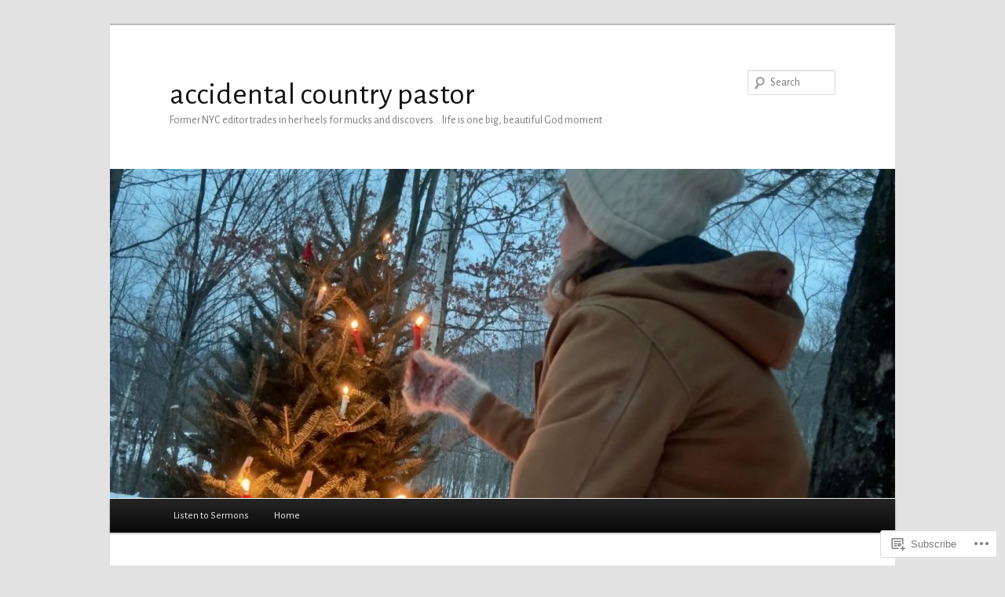

--- FILE ---
content_type: text/html; charset=UTF-8
request_url: https://accidentalcountrypastor.com/tag/cows/
body_size: 33048
content:
<!DOCTYPE html>
<!--[if IE 6]>
<html id="ie6" lang="en">
<![endif]-->
<!--[if IE 7]>
<html id="ie7" lang="en">
<![endif]-->
<!--[if IE 8]>
<html id="ie8" lang="en">
<![endif]-->
<!--[if !(IE 6) & !(IE 7) & !(IE 8)]><!-->
<html lang="en">
<!--<![endif]-->
<head>
<meta charset="UTF-8" />
<meta name="viewport" content="width=device-width" />
<title>
cows | accidental country pastor	</title>
<link rel="profile" href="https://gmpg.org/xfn/11" />
<link rel="stylesheet" type="text/css" media="all" href="https://s0.wp.com/wp-content/themes/pub/twentyeleven/style.css?m=1741693348i&amp;ver=20190507" />
<link rel="pingback" href="https://accidentalcountrypastor.com/xmlrpc.php">
<!--[if lt IE 9]>
<script src="https://s0.wp.com/wp-content/themes/pub/twentyeleven/js/html5.js?m=1394055389i&amp;ver=3.7.0" type="text/javascript"></script>
<![endif]-->
<script type="text/javascript">
  WebFontConfig = {"google":{"families":["Alegreya+Sans:r:latin,latin-ext","Alegreya+Sans:r,i,b,bi:latin,latin-ext"]},"api_url":"https:\/\/fonts-api.wp.com\/css"};
  (function() {
    var wf = document.createElement('script');
    wf.src = '/wp-content/plugins/custom-fonts/js/webfont.js';
    wf.type = 'text/javascript';
    wf.async = 'true';
    var s = document.getElementsByTagName('script')[0];
    s.parentNode.insertBefore(wf, s);
	})();
</script><style id="jetpack-custom-fonts-css">.wf-active #site-title{font-family:"Alegreya Sans",sans-serif;font-style:normal;font-weight:400}.wf-active #site-title a{font-size:39px;font-weight:400;font-style:normal}@media print{.wf-active #site-title a{font-size:27.3pt;font-style:normal;font-weight:400}}.wf-active blockquote, .wf-active body{font-family:"Alegreya Sans",sans-serif}.wf-active body, .wf-active input, .wf-active textarea{font-family:"Alegreya Sans",sans-serif}.wf-active blockquote{font-family:"Alegreya Sans",sans-serif}.wf-active blockquote cite{font-family:"Alegreya Sans",sans-serif}.wf-active .gallery-caption, .wf-active .wp-caption .wp-caption-text{font-family:"Alegreya Sans",sans-serif}.wf-active .entry-header .comments-link .leave-reply{font-family:"Alegreya Sans",sans-serif}.wf-active h1, .wf-active h2, .wf-active h3, .wf-active h4, .wf-active h5, .wf-active h6{font-family:"Alegreya Sans",sans-serif;font-size:130%;font-style:normal;font-weight:400}.wf-active .page-title{font-size:13px;font-weight:400;font-style:normal}.wf-active .entry-title{font-size:33.8px;font-weight:400;font-style:normal}.wf-active .comment-content h1, .wf-active .comment-content h2, .wf-active .entry-content h1, .wf-active .entry-content h2{font-weight:400;font-style:normal}.wf-active .comment-content h3, .wf-active .entry-content h3{font-size:13px;font-style:normal;font-weight:400}.wf-active #author-description h2{font-size:19.5px;font-weight:400;font-style:normal}.wf-active .singular .entry-title{font-size:46.8px;font-weight:400;font-style:normal}.wf-active .error404 .widgettitle{font-size:13px;font-style:normal;font-weight:400}.wf-active h1.showcase-heading{font-size:13px;font-weight:400;font-style:normal}.wf-active section.recent-posts .other-recent-posts .entry-title{font-size:22.1px;font-style:normal;font-weight:400}.wf-active .widget-title{font-size:13px;font-weight:400;font-style:normal}.wf-active .widget_twentyeleven_ephemera .widget-entry-title{font-size:19.5px;font-weight:400;font-style:normal}.wf-active #comments-title{font-size:13px;font-weight:400;font-style:normal}.wf-active #reply-title{font-size:31.2px;font-weight:400;font-style:normal}@media print{.wf-active .entry-title, .wf-active .singular .entry-title{font-size:27.3pt;font-style:normal;font-weight:400}}</style>
<meta name='robots' content='max-image-preview:large' />

<!-- Async WordPress.com Remote Login -->
<script id="wpcom_remote_login_js">
var wpcom_remote_login_extra_auth = '';
function wpcom_remote_login_remove_dom_node_id( element_id ) {
	var dom_node = document.getElementById( element_id );
	if ( dom_node ) { dom_node.parentNode.removeChild( dom_node ); }
}
function wpcom_remote_login_remove_dom_node_classes( class_name ) {
	var dom_nodes = document.querySelectorAll( '.' + class_name );
	for ( var i = 0; i < dom_nodes.length; i++ ) {
		dom_nodes[ i ].parentNode.removeChild( dom_nodes[ i ] );
	}
}
function wpcom_remote_login_final_cleanup() {
	wpcom_remote_login_remove_dom_node_classes( "wpcom_remote_login_msg" );
	wpcom_remote_login_remove_dom_node_id( "wpcom_remote_login_key" );
	wpcom_remote_login_remove_dom_node_id( "wpcom_remote_login_validate" );
	wpcom_remote_login_remove_dom_node_id( "wpcom_remote_login_js" );
	wpcom_remote_login_remove_dom_node_id( "wpcom_request_access_iframe" );
	wpcom_remote_login_remove_dom_node_id( "wpcom_request_access_styles" );
}

// Watch for messages back from the remote login
window.addEventListener( "message", function( e ) {
	if ( e.origin === "https://r-login.wordpress.com" ) {
		var data = {};
		try {
			data = JSON.parse( e.data );
		} catch( e ) {
			wpcom_remote_login_final_cleanup();
			return;
		}

		if ( data.msg === 'LOGIN' ) {
			// Clean up the login check iframe
			wpcom_remote_login_remove_dom_node_id( "wpcom_remote_login_key" );

			var id_regex = new RegExp( /^[0-9]+$/ );
			var token_regex = new RegExp( /^.*|.*|.*$/ );
			if (
				token_regex.test( data.token )
				&& id_regex.test( data.wpcomid )
			) {
				// We have everything we need to ask for a login
				var script = document.createElement( "script" );
				script.setAttribute( "id", "wpcom_remote_login_validate" );
				script.src = '/remote-login.php?wpcom_remote_login=validate'
					+ '&wpcomid=' + data.wpcomid
					+ '&token=' + encodeURIComponent( data.token )
					+ '&host=' + window.location.protocol
					+ '//' + window.location.hostname
					+ '&postid=4348'
					+ '&is_singular=';
				document.body.appendChild( script );
			}

			return;
		}

		// Safari ITP, not logged in, so redirect
		if ( data.msg === 'LOGIN-REDIRECT' ) {
			window.location = 'https://wordpress.com/log-in?redirect_to=' + window.location.href;
			return;
		}

		// Safari ITP, storage access failed, remove the request
		if ( data.msg === 'LOGIN-REMOVE' ) {
			var css_zap = 'html { -webkit-transition: margin-top 1s; transition: margin-top 1s; } /* 9001 */ html { margin-top: 0 !important; } * html body { margin-top: 0 !important; } @media screen and ( max-width: 782px ) { html { margin-top: 0 !important; } * html body { margin-top: 0 !important; } }';
			var style_zap = document.createElement( 'style' );
			style_zap.type = 'text/css';
			style_zap.appendChild( document.createTextNode( css_zap ) );
			document.body.appendChild( style_zap );

			var e = document.getElementById( 'wpcom_request_access_iframe' );
			e.parentNode.removeChild( e );

			document.cookie = 'wordpress_com_login_access=denied; path=/; max-age=31536000';

			return;
		}

		// Safari ITP
		if ( data.msg === 'REQUEST_ACCESS' ) {
			console.log( 'request access: safari' );

			// Check ITP iframe enable/disable knob
			if ( wpcom_remote_login_extra_auth !== 'safari_itp_iframe' ) {
				return;
			}

			// If we are in a "private window" there is no ITP.
			var private_window = false;
			try {
				var opendb = window.openDatabase( null, null, null, null );
			} catch( e ) {
				private_window = true;
			}

			if ( private_window ) {
				console.log( 'private window' );
				return;
			}

			var iframe = document.createElement( 'iframe' );
			iframe.id = 'wpcom_request_access_iframe';
			iframe.setAttribute( 'scrolling', 'no' );
			iframe.setAttribute( 'sandbox', 'allow-storage-access-by-user-activation allow-scripts allow-same-origin allow-top-navigation-by-user-activation' );
			iframe.src = 'https://r-login.wordpress.com/remote-login.php?wpcom_remote_login=request_access&origin=' + encodeURIComponent( data.origin ) + '&wpcomid=' + encodeURIComponent( data.wpcomid );

			var css = 'html { -webkit-transition: margin-top 1s; transition: margin-top 1s; } /* 9001 */ html { margin-top: 46px !important; } * html body { margin-top: 46px !important; } @media screen and ( max-width: 660px ) { html { margin-top: 71px !important; } * html body { margin-top: 71px !important; } #wpcom_request_access_iframe { display: block; height: 71px !important; } } #wpcom_request_access_iframe { border: 0px; height: 46px; position: fixed; top: 0; left: 0; width: 100%; min-width: 100%; z-index: 99999; background: #23282d; } ';

			var style = document.createElement( 'style' );
			style.type = 'text/css';
			style.id = 'wpcom_request_access_styles';
			style.appendChild( document.createTextNode( css ) );
			document.body.appendChild( style );

			document.body.appendChild( iframe );
		}

		if ( data.msg === 'DONE' ) {
			wpcom_remote_login_final_cleanup();
		}
	}
}, false );

// Inject the remote login iframe after the page has had a chance to load
// more critical resources
window.addEventListener( "DOMContentLoaded", function( e ) {
	var iframe = document.createElement( "iframe" );
	iframe.style.display = "none";
	iframe.setAttribute( "scrolling", "no" );
	iframe.setAttribute( "id", "wpcom_remote_login_key" );
	iframe.src = "https://r-login.wordpress.com/remote-login.php"
		+ "?wpcom_remote_login=key"
		+ "&origin=aHR0cHM6Ly9hY2NpZGVudGFsY291bnRyeXBhc3Rvci5jb20%3D"
		+ "&wpcomid=99177300"
		+ "&time=" + Math.floor( Date.now() / 1000 );
	document.body.appendChild( iframe );
}, false );
</script>
<link rel='dns-prefetch' href='//s0.wp.com' />
<link rel="alternate" type="application/rss+xml" title="accidental country pastor &raquo; Feed" href="https://accidentalcountrypastor.com/feed/" />
<link rel="alternate" type="application/rss+xml" title="accidental country pastor &raquo; Comments Feed" href="https://accidentalcountrypastor.com/comments/feed/" />
<link rel="alternate" type="application/rss+xml" title="accidental country pastor &raquo; cows Tag Feed" href="https://accidentalcountrypastor.com/tag/cows/feed/" />
	<script type="text/javascript">
		/* <![CDATA[ */
		function addLoadEvent(func) {
			var oldonload = window.onload;
			if (typeof window.onload != 'function') {
				window.onload = func;
			} else {
				window.onload = function () {
					oldonload();
					func();
				}
			}
		}
		/* ]]> */
	</script>
	<link crossorigin='anonymous' rel='stylesheet' id='all-css-0-1' href='/wp-content/mu-plugins/jetpack-plugin/sun/modules/infinite-scroll/infinity.css?m=1753279645i&cssminify=yes' type='text/css' media='all' />
<style id='wp-emoji-styles-inline-css'>

	img.wp-smiley, img.emoji {
		display: inline !important;
		border: none !important;
		box-shadow: none !important;
		height: 1em !important;
		width: 1em !important;
		margin: 0 0.07em !important;
		vertical-align: -0.1em !important;
		background: none !important;
		padding: 0 !important;
	}
/*# sourceURL=wp-emoji-styles-inline-css */
</style>
<link crossorigin='anonymous' rel='stylesheet' id='all-css-2-1' href='/wp-content/plugins/gutenberg-core/v22.2.0/build/styles/block-library/style.css?m=1764855221i&cssminify=yes' type='text/css' media='all' />
<style id='wp-block-library-inline-css'>
.has-text-align-justify {
	text-align:justify;
}
.has-text-align-justify{text-align:justify;}

/*# sourceURL=wp-block-library-inline-css */
</style><style id='wp-block-embed-inline-css'>
.wp-block-embed.alignleft,.wp-block-embed.alignright,.wp-block[data-align=left]>[data-type="core/embed"],.wp-block[data-align=right]>[data-type="core/embed"]{max-width:360px;width:100%}.wp-block-embed.alignleft .wp-block-embed__wrapper,.wp-block-embed.alignright .wp-block-embed__wrapper,.wp-block[data-align=left]>[data-type="core/embed"] .wp-block-embed__wrapper,.wp-block[data-align=right]>[data-type="core/embed"] .wp-block-embed__wrapper{min-width:280px}.wp-block-cover .wp-block-embed{min-height:240px;min-width:320px}.wp-block-group.is-layout-flex .wp-block-embed{flex:1 1 0%;min-width:0}.wp-block-embed{overflow-wrap:break-word}.wp-block-embed :where(figcaption){margin-bottom:1em;margin-top:.5em}.wp-block-embed iframe{max-width:100%}.wp-block-embed__wrapper{position:relative}.wp-embed-responsive .wp-has-aspect-ratio .wp-block-embed__wrapper:before{content:"";display:block;padding-top:50%}.wp-embed-responsive .wp-has-aspect-ratio iframe{bottom:0;height:100%;left:0;position:absolute;right:0;top:0;width:100%}.wp-embed-responsive .wp-embed-aspect-21-9 .wp-block-embed__wrapper:before{padding-top:42.85%}.wp-embed-responsive .wp-embed-aspect-18-9 .wp-block-embed__wrapper:before{padding-top:50%}.wp-embed-responsive .wp-embed-aspect-16-9 .wp-block-embed__wrapper:before{padding-top:56.25%}.wp-embed-responsive .wp-embed-aspect-4-3 .wp-block-embed__wrapper:before{padding-top:75%}.wp-embed-responsive .wp-embed-aspect-1-1 .wp-block-embed__wrapper:before{padding-top:100%}.wp-embed-responsive .wp-embed-aspect-9-16 .wp-block-embed__wrapper:before{padding-top:177.77%}.wp-embed-responsive .wp-embed-aspect-1-2 .wp-block-embed__wrapper:before{padding-top:200%}
/*# sourceURL=/wp-content/plugins/gutenberg-core/v22.2.0/build/styles/block-library/embed/style.css */
</style>
<style id='wp-block-embed-theme-inline-css'>
.wp-block-embed :where(figcaption){color:#555;font-size:13px;text-align:center}.is-dark-theme .wp-block-embed :where(figcaption){color:#ffffffa6}.wp-block-embed{margin:0 0 1em}
/*# sourceURL=/wp-content/plugins/gutenberg-core/v22.2.0/build/styles/block-library/embed/theme.css */
</style>
<style id='wp-block-paragraph-inline-css'>
.is-small-text{font-size:.875em}.is-regular-text{font-size:1em}.is-large-text{font-size:2.25em}.is-larger-text{font-size:3em}.has-drop-cap:not(:focus):first-letter{float:left;font-size:8.4em;font-style:normal;font-weight:100;line-height:.68;margin:.05em .1em 0 0;text-transform:uppercase}body.rtl .has-drop-cap:not(:focus):first-letter{float:none;margin-left:.1em}p.has-drop-cap.has-background{overflow:hidden}:root :where(p.has-background){padding:1.25em 2.375em}:where(p.has-text-color:not(.has-link-color)) a{color:inherit}p.has-text-align-left[style*="writing-mode:vertical-lr"],p.has-text-align-right[style*="writing-mode:vertical-rl"]{rotate:180deg}
/*# sourceURL=/wp-content/plugins/gutenberg-core/v22.2.0/build/styles/block-library/paragraph/style.css */
</style>
<style id='global-styles-inline-css'>
:root{--wp--preset--aspect-ratio--square: 1;--wp--preset--aspect-ratio--4-3: 4/3;--wp--preset--aspect-ratio--3-4: 3/4;--wp--preset--aspect-ratio--3-2: 3/2;--wp--preset--aspect-ratio--2-3: 2/3;--wp--preset--aspect-ratio--16-9: 16/9;--wp--preset--aspect-ratio--9-16: 9/16;--wp--preset--color--black: #000;--wp--preset--color--cyan-bluish-gray: #abb8c3;--wp--preset--color--white: #fff;--wp--preset--color--pale-pink: #f78da7;--wp--preset--color--vivid-red: #cf2e2e;--wp--preset--color--luminous-vivid-orange: #ff6900;--wp--preset--color--luminous-vivid-amber: #fcb900;--wp--preset--color--light-green-cyan: #7bdcb5;--wp--preset--color--vivid-green-cyan: #00d084;--wp--preset--color--pale-cyan-blue: #8ed1fc;--wp--preset--color--vivid-cyan-blue: #0693e3;--wp--preset--color--vivid-purple: #9b51e0;--wp--preset--color--blue: #1982d1;--wp--preset--color--dark-gray: #373737;--wp--preset--color--medium-gray: #666;--wp--preset--color--light-gray: #e2e2e2;--wp--preset--gradient--vivid-cyan-blue-to-vivid-purple: linear-gradient(135deg,rgb(6,147,227) 0%,rgb(155,81,224) 100%);--wp--preset--gradient--light-green-cyan-to-vivid-green-cyan: linear-gradient(135deg,rgb(122,220,180) 0%,rgb(0,208,130) 100%);--wp--preset--gradient--luminous-vivid-amber-to-luminous-vivid-orange: linear-gradient(135deg,rgb(252,185,0) 0%,rgb(255,105,0) 100%);--wp--preset--gradient--luminous-vivid-orange-to-vivid-red: linear-gradient(135deg,rgb(255,105,0) 0%,rgb(207,46,46) 100%);--wp--preset--gradient--very-light-gray-to-cyan-bluish-gray: linear-gradient(135deg,rgb(238,238,238) 0%,rgb(169,184,195) 100%);--wp--preset--gradient--cool-to-warm-spectrum: linear-gradient(135deg,rgb(74,234,220) 0%,rgb(151,120,209) 20%,rgb(207,42,186) 40%,rgb(238,44,130) 60%,rgb(251,105,98) 80%,rgb(254,248,76) 100%);--wp--preset--gradient--blush-light-purple: linear-gradient(135deg,rgb(255,206,236) 0%,rgb(152,150,240) 100%);--wp--preset--gradient--blush-bordeaux: linear-gradient(135deg,rgb(254,205,165) 0%,rgb(254,45,45) 50%,rgb(107,0,62) 100%);--wp--preset--gradient--luminous-dusk: linear-gradient(135deg,rgb(255,203,112) 0%,rgb(199,81,192) 50%,rgb(65,88,208) 100%);--wp--preset--gradient--pale-ocean: linear-gradient(135deg,rgb(255,245,203) 0%,rgb(182,227,212) 50%,rgb(51,167,181) 100%);--wp--preset--gradient--electric-grass: linear-gradient(135deg,rgb(202,248,128) 0%,rgb(113,206,126) 100%);--wp--preset--gradient--midnight: linear-gradient(135deg,rgb(2,3,129) 0%,rgb(40,116,252) 100%);--wp--preset--font-size--small: 13px;--wp--preset--font-size--medium: 20px;--wp--preset--font-size--large: 36px;--wp--preset--font-size--x-large: 42px;--wp--preset--font-family--albert-sans: 'Albert Sans', sans-serif;--wp--preset--font-family--alegreya: Alegreya, serif;--wp--preset--font-family--arvo: Arvo, serif;--wp--preset--font-family--bodoni-moda: 'Bodoni Moda', serif;--wp--preset--font-family--bricolage-grotesque: 'Bricolage Grotesque', sans-serif;--wp--preset--font-family--cabin: Cabin, sans-serif;--wp--preset--font-family--chivo: Chivo, sans-serif;--wp--preset--font-family--commissioner: Commissioner, sans-serif;--wp--preset--font-family--cormorant: Cormorant, serif;--wp--preset--font-family--courier-prime: 'Courier Prime', monospace;--wp--preset--font-family--crimson-pro: 'Crimson Pro', serif;--wp--preset--font-family--dm-mono: 'DM Mono', monospace;--wp--preset--font-family--dm-sans: 'DM Sans', sans-serif;--wp--preset--font-family--dm-serif-display: 'DM Serif Display', serif;--wp--preset--font-family--domine: Domine, serif;--wp--preset--font-family--eb-garamond: 'EB Garamond', serif;--wp--preset--font-family--epilogue: Epilogue, sans-serif;--wp--preset--font-family--fahkwang: Fahkwang, sans-serif;--wp--preset--font-family--figtree: Figtree, sans-serif;--wp--preset--font-family--fira-sans: 'Fira Sans', sans-serif;--wp--preset--font-family--fjalla-one: 'Fjalla One', sans-serif;--wp--preset--font-family--fraunces: Fraunces, serif;--wp--preset--font-family--gabarito: Gabarito, system-ui;--wp--preset--font-family--ibm-plex-mono: 'IBM Plex Mono', monospace;--wp--preset--font-family--ibm-plex-sans: 'IBM Plex Sans', sans-serif;--wp--preset--font-family--ibarra-real-nova: 'Ibarra Real Nova', serif;--wp--preset--font-family--instrument-serif: 'Instrument Serif', serif;--wp--preset--font-family--inter: Inter, sans-serif;--wp--preset--font-family--josefin-sans: 'Josefin Sans', sans-serif;--wp--preset--font-family--jost: Jost, sans-serif;--wp--preset--font-family--libre-baskerville: 'Libre Baskerville', serif;--wp--preset--font-family--libre-franklin: 'Libre Franklin', sans-serif;--wp--preset--font-family--literata: Literata, serif;--wp--preset--font-family--lora: Lora, serif;--wp--preset--font-family--merriweather: Merriweather, serif;--wp--preset--font-family--montserrat: Montserrat, sans-serif;--wp--preset--font-family--newsreader: Newsreader, serif;--wp--preset--font-family--noto-sans-mono: 'Noto Sans Mono', sans-serif;--wp--preset--font-family--nunito: Nunito, sans-serif;--wp--preset--font-family--open-sans: 'Open Sans', sans-serif;--wp--preset--font-family--overpass: Overpass, sans-serif;--wp--preset--font-family--pt-serif: 'PT Serif', serif;--wp--preset--font-family--petrona: Petrona, serif;--wp--preset--font-family--piazzolla: Piazzolla, serif;--wp--preset--font-family--playfair-display: 'Playfair Display', serif;--wp--preset--font-family--plus-jakarta-sans: 'Plus Jakarta Sans', sans-serif;--wp--preset--font-family--poppins: Poppins, sans-serif;--wp--preset--font-family--raleway: Raleway, sans-serif;--wp--preset--font-family--roboto: Roboto, sans-serif;--wp--preset--font-family--roboto-slab: 'Roboto Slab', serif;--wp--preset--font-family--rubik: Rubik, sans-serif;--wp--preset--font-family--rufina: Rufina, serif;--wp--preset--font-family--sora: Sora, sans-serif;--wp--preset--font-family--source-sans-3: 'Source Sans 3', sans-serif;--wp--preset--font-family--source-serif-4: 'Source Serif 4', serif;--wp--preset--font-family--space-mono: 'Space Mono', monospace;--wp--preset--font-family--syne: Syne, sans-serif;--wp--preset--font-family--texturina: Texturina, serif;--wp--preset--font-family--urbanist: Urbanist, sans-serif;--wp--preset--font-family--work-sans: 'Work Sans', sans-serif;--wp--preset--spacing--20: 0.44rem;--wp--preset--spacing--30: 0.67rem;--wp--preset--spacing--40: 1rem;--wp--preset--spacing--50: 1.5rem;--wp--preset--spacing--60: 2.25rem;--wp--preset--spacing--70: 3.38rem;--wp--preset--spacing--80: 5.06rem;--wp--preset--shadow--natural: 6px 6px 9px rgba(0, 0, 0, 0.2);--wp--preset--shadow--deep: 12px 12px 50px rgba(0, 0, 0, 0.4);--wp--preset--shadow--sharp: 6px 6px 0px rgba(0, 0, 0, 0.2);--wp--preset--shadow--outlined: 6px 6px 0px -3px rgb(255, 255, 255), 6px 6px rgb(0, 0, 0);--wp--preset--shadow--crisp: 6px 6px 0px rgb(0, 0, 0);}:where(.is-layout-flex){gap: 0.5em;}:where(.is-layout-grid){gap: 0.5em;}body .is-layout-flex{display: flex;}.is-layout-flex{flex-wrap: wrap;align-items: center;}.is-layout-flex > :is(*, div){margin: 0;}body .is-layout-grid{display: grid;}.is-layout-grid > :is(*, div){margin: 0;}:where(.wp-block-columns.is-layout-flex){gap: 2em;}:where(.wp-block-columns.is-layout-grid){gap: 2em;}:where(.wp-block-post-template.is-layout-flex){gap: 1.25em;}:where(.wp-block-post-template.is-layout-grid){gap: 1.25em;}.has-black-color{color: var(--wp--preset--color--black) !important;}.has-cyan-bluish-gray-color{color: var(--wp--preset--color--cyan-bluish-gray) !important;}.has-white-color{color: var(--wp--preset--color--white) !important;}.has-pale-pink-color{color: var(--wp--preset--color--pale-pink) !important;}.has-vivid-red-color{color: var(--wp--preset--color--vivid-red) !important;}.has-luminous-vivid-orange-color{color: var(--wp--preset--color--luminous-vivid-orange) !important;}.has-luminous-vivid-amber-color{color: var(--wp--preset--color--luminous-vivid-amber) !important;}.has-light-green-cyan-color{color: var(--wp--preset--color--light-green-cyan) !important;}.has-vivid-green-cyan-color{color: var(--wp--preset--color--vivid-green-cyan) !important;}.has-pale-cyan-blue-color{color: var(--wp--preset--color--pale-cyan-blue) !important;}.has-vivid-cyan-blue-color{color: var(--wp--preset--color--vivid-cyan-blue) !important;}.has-vivid-purple-color{color: var(--wp--preset--color--vivid-purple) !important;}.has-black-background-color{background-color: var(--wp--preset--color--black) !important;}.has-cyan-bluish-gray-background-color{background-color: var(--wp--preset--color--cyan-bluish-gray) !important;}.has-white-background-color{background-color: var(--wp--preset--color--white) !important;}.has-pale-pink-background-color{background-color: var(--wp--preset--color--pale-pink) !important;}.has-vivid-red-background-color{background-color: var(--wp--preset--color--vivid-red) !important;}.has-luminous-vivid-orange-background-color{background-color: var(--wp--preset--color--luminous-vivid-orange) !important;}.has-luminous-vivid-amber-background-color{background-color: var(--wp--preset--color--luminous-vivid-amber) !important;}.has-light-green-cyan-background-color{background-color: var(--wp--preset--color--light-green-cyan) !important;}.has-vivid-green-cyan-background-color{background-color: var(--wp--preset--color--vivid-green-cyan) !important;}.has-pale-cyan-blue-background-color{background-color: var(--wp--preset--color--pale-cyan-blue) !important;}.has-vivid-cyan-blue-background-color{background-color: var(--wp--preset--color--vivid-cyan-blue) !important;}.has-vivid-purple-background-color{background-color: var(--wp--preset--color--vivid-purple) !important;}.has-black-border-color{border-color: var(--wp--preset--color--black) !important;}.has-cyan-bluish-gray-border-color{border-color: var(--wp--preset--color--cyan-bluish-gray) !important;}.has-white-border-color{border-color: var(--wp--preset--color--white) !important;}.has-pale-pink-border-color{border-color: var(--wp--preset--color--pale-pink) !important;}.has-vivid-red-border-color{border-color: var(--wp--preset--color--vivid-red) !important;}.has-luminous-vivid-orange-border-color{border-color: var(--wp--preset--color--luminous-vivid-orange) !important;}.has-luminous-vivid-amber-border-color{border-color: var(--wp--preset--color--luminous-vivid-amber) !important;}.has-light-green-cyan-border-color{border-color: var(--wp--preset--color--light-green-cyan) !important;}.has-vivid-green-cyan-border-color{border-color: var(--wp--preset--color--vivid-green-cyan) !important;}.has-pale-cyan-blue-border-color{border-color: var(--wp--preset--color--pale-cyan-blue) !important;}.has-vivid-cyan-blue-border-color{border-color: var(--wp--preset--color--vivid-cyan-blue) !important;}.has-vivid-purple-border-color{border-color: var(--wp--preset--color--vivid-purple) !important;}.has-vivid-cyan-blue-to-vivid-purple-gradient-background{background: var(--wp--preset--gradient--vivid-cyan-blue-to-vivid-purple) !important;}.has-light-green-cyan-to-vivid-green-cyan-gradient-background{background: var(--wp--preset--gradient--light-green-cyan-to-vivid-green-cyan) !important;}.has-luminous-vivid-amber-to-luminous-vivid-orange-gradient-background{background: var(--wp--preset--gradient--luminous-vivid-amber-to-luminous-vivid-orange) !important;}.has-luminous-vivid-orange-to-vivid-red-gradient-background{background: var(--wp--preset--gradient--luminous-vivid-orange-to-vivid-red) !important;}.has-very-light-gray-to-cyan-bluish-gray-gradient-background{background: var(--wp--preset--gradient--very-light-gray-to-cyan-bluish-gray) !important;}.has-cool-to-warm-spectrum-gradient-background{background: var(--wp--preset--gradient--cool-to-warm-spectrum) !important;}.has-blush-light-purple-gradient-background{background: var(--wp--preset--gradient--blush-light-purple) !important;}.has-blush-bordeaux-gradient-background{background: var(--wp--preset--gradient--blush-bordeaux) !important;}.has-luminous-dusk-gradient-background{background: var(--wp--preset--gradient--luminous-dusk) !important;}.has-pale-ocean-gradient-background{background: var(--wp--preset--gradient--pale-ocean) !important;}.has-electric-grass-gradient-background{background: var(--wp--preset--gradient--electric-grass) !important;}.has-midnight-gradient-background{background: var(--wp--preset--gradient--midnight) !important;}.has-small-font-size{font-size: var(--wp--preset--font-size--small) !important;}.has-medium-font-size{font-size: var(--wp--preset--font-size--medium) !important;}.has-large-font-size{font-size: var(--wp--preset--font-size--large) !important;}.has-x-large-font-size{font-size: var(--wp--preset--font-size--x-large) !important;}.has-albert-sans-font-family{font-family: var(--wp--preset--font-family--albert-sans) !important;}.has-alegreya-font-family{font-family: var(--wp--preset--font-family--alegreya) !important;}.has-arvo-font-family{font-family: var(--wp--preset--font-family--arvo) !important;}.has-bodoni-moda-font-family{font-family: var(--wp--preset--font-family--bodoni-moda) !important;}.has-bricolage-grotesque-font-family{font-family: var(--wp--preset--font-family--bricolage-grotesque) !important;}.has-cabin-font-family{font-family: var(--wp--preset--font-family--cabin) !important;}.has-chivo-font-family{font-family: var(--wp--preset--font-family--chivo) !important;}.has-commissioner-font-family{font-family: var(--wp--preset--font-family--commissioner) !important;}.has-cormorant-font-family{font-family: var(--wp--preset--font-family--cormorant) !important;}.has-courier-prime-font-family{font-family: var(--wp--preset--font-family--courier-prime) !important;}.has-crimson-pro-font-family{font-family: var(--wp--preset--font-family--crimson-pro) !important;}.has-dm-mono-font-family{font-family: var(--wp--preset--font-family--dm-mono) !important;}.has-dm-sans-font-family{font-family: var(--wp--preset--font-family--dm-sans) !important;}.has-dm-serif-display-font-family{font-family: var(--wp--preset--font-family--dm-serif-display) !important;}.has-domine-font-family{font-family: var(--wp--preset--font-family--domine) !important;}.has-eb-garamond-font-family{font-family: var(--wp--preset--font-family--eb-garamond) !important;}.has-epilogue-font-family{font-family: var(--wp--preset--font-family--epilogue) !important;}.has-fahkwang-font-family{font-family: var(--wp--preset--font-family--fahkwang) !important;}.has-figtree-font-family{font-family: var(--wp--preset--font-family--figtree) !important;}.has-fira-sans-font-family{font-family: var(--wp--preset--font-family--fira-sans) !important;}.has-fjalla-one-font-family{font-family: var(--wp--preset--font-family--fjalla-one) !important;}.has-fraunces-font-family{font-family: var(--wp--preset--font-family--fraunces) !important;}.has-gabarito-font-family{font-family: var(--wp--preset--font-family--gabarito) !important;}.has-ibm-plex-mono-font-family{font-family: var(--wp--preset--font-family--ibm-plex-mono) !important;}.has-ibm-plex-sans-font-family{font-family: var(--wp--preset--font-family--ibm-plex-sans) !important;}.has-ibarra-real-nova-font-family{font-family: var(--wp--preset--font-family--ibarra-real-nova) !important;}.has-instrument-serif-font-family{font-family: var(--wp--preset--font-family--instrument-serif) !important;}.has-inter-font-family{font-family: var(--wp--preset--font-family--inter) !important;}.has-josefin-sans-font-family{font-family: var(--wp--preset--font-family--josefin-sans) !important;}.has-jost-font-family{font-family: var(--wp--preset--font-family--jost) !important;}.has-libre-baskerville-font-family{font-family: var(--wp--preset--font-family--libre-baskerville) !important;}.has-libre-franklin-font-family{font-family: var(--wp--preset--font-family--libre-franklin) !important;}.has-literata-font-family{font-family: var(--wp--preset--font-family--literata) !important;}.has-lora-font-family{font-family: var(--wp--preset--font-family--lora) !important;}.has-merriweather-font-family{font-family: var(--wp--preset--font-family--merriweather) !important;}.has-montserrat-font-family{font-family: var(--wp--preset--font-family--montserrat) !important;}.has-newsreader-font-family{font-family: var(--wp--preset--font-family--newsreader) !important;}.has-noto-sans-mono-font-family{font-family: var(--wp--preset--font-family--noto-sans-mono) !important;}.has-nunito-font-family{font-family: var(--wp--preset--font-family--nunito) !important;}.has-open-sans-font-family{font-family: var(--wp--preset--font-family--open-sans) !important;}.has-overpass-font-family{font-family: var(--wp--preset--font-family--overpass) !important;}.has-pt-serif-font-family{font-family: var(--wp--preset--font-family--pt-serif) !important;}.has-petrona-font-family{font-family: var(--wp--preset--font-family--petrona) !important;}.has-piazzolla-font-family{font-family: var(--wp--preset--font-family--piazzolla) !important;}.has-playfair-display-font-family{font-family: var(--wp--preset--font-family--playfair-display) !important;}.has-plus-jakarta-sans-font-family{font-family: var(--wp--preset--font-family--plus-jakarta-sans) !important;}.has-poppins-font-family{font-family: var(--wp--preset--font-family--poppins) !important;}.has-raleway-font-family{font-family: var(--wp--preset--font-family--raleway) !important;}.has-roboto-font-family{font-family: var(--wp--preset--font-family--roboto) !important;}.has-roboto-slab-font-family{font-family: var(--wp--preset--font-family--roboto-slab) !important;}.has-rubik-font-family{font-family: var(--wp--preset--font-family--rubik) !important;}.has-rufina-font-family{font-family: var(--wp--preset--font-family--rufina) !important;}.has-sora-font-family{font-family: var(--wp--preset--font-family--sora) !important;}.has-source-sans-3-font-family{font-family: var(--wp--preset--font-family--source-sans-3) !important;}.has-source-serif-4-font-family{font-family: var(--wp--preset--font-family--source-serif-4) !important;}.has-space-mono-font-family{font-family: var(--wp--preset--font-family--space-mono) !important;}.has-syne-font-family{font-family: var(--wp--preset--font-family--syne) !important;}.has-texturina-font-family{font-family: var(--wp--preset--font-family--texturina) !important;}.has-urbanist-font-family{font-family: var(--wp--preset--font-family--urbanist) !important;}.has-work-sans-font-family{font-family: var(--wp--preset--font-family--work-sans) !important;}
/*# sourceURL=global-styles-inline-css */
</style>

<style id='classic-theme-styles-inline-css'>
/*! This file is auto-generated */
.wp-block-button__link{color:#fff;background-color:#32373c;border-radius:9999px;box-shadow:none;text-decoration:none;padding:calc(.667em + 2px) calc(1.333em + 2px);font-size:1.125em}.wp-block-file__button{background:#32373c;color:#fff;text-decoration:none}
/*# sourceURL=/wp-includes/css/classic-themes.min.css */
</style>
<link crossorigin='anonymous' rel='stylesheet' id='all-css-4-1' href='/_static/??-eJyNT1tuwzAMu9AUIV27bh/DzuI4aqbWL1hyg95+artHhgHBfgyTICkS5wI+J6WkWEKbOAn6PITsT4Kbrn/uehCOJRBUOndbHFn0WwGil0CdF3nARVBs8JNVyfhYnF4VkUZ2FCiabM02F/PAMJRKImBv5BZB380of3x3GksbUGcjLnbgTAnvHf8tv22B2+W1apUsd7LvhKZawDXTRBmsjVPO6ReAQ3Bc16xH0uL86ROjtIQxjy3YBE4HTqwE4msO4WvZctU1+S2+9vvd42b/8rTdHT8AgLy7RQ==&cssminify=yes' type='text/css' media='all' />
<style id='jetpack-global-styles-frontend-style-inline-css'>
:root { --font-headings: unset; --font-base: unset; --font-headings-default: -apple-system,BlinkMacSystemFont,"Segoe UI",Roboto,Oxygen-Sans,Ubuntu,Cantarell,"Helvetica Neue",sans-serif; --font-base-default: -apple-system,BlinkMacSystemFont,"Segoe UI",Roboto,Oxygen-Sans,Ubuntu,Cantarell,"Helvetica Neue",sans-serif;}
/*# sourceURL=jetpack-global-styles-frontend-style-inline-css */
</style>
<link crossorigin='anonymous' rel='stylesheet' id='all-css-6-1' href='/wp-content/themes/h4/global.css?m=1420737423i&cssminify=yes' type='text/css' media='all' />
<script type="text/javascript" id="wpcom-actionbar-placeholder-js-extra">
/* <![CDATA[ */
var actionbardata = {"siteID":"99177300","postID":"0","siteURL":"https://accidentalcountrypastor.com","xhrURL":"https://accidentalcountrypastor.com/wp-admin/admin-ajax.php","nonce":"0b2adfe689","isLoggedIn":"","statusMessage":"","subsEmailDefault":"instantly","proxyScriptUrl":"https://s0.wp.com/wp-content/js/wpcom-proxy-request.js?m=1513050504i&amp;ver=20211021","i18n":{"followedText":"New posts from this site will now appear in your \u003Ca href=\"https://wordpress.com/reader\"\u003EReader\u003C/a\u003E","foldBar":"Collapse this bar","unfoldBar":"Expand this bar","shortLinkCopied":"Shortlink copied to clipboard."}};
//# sourceURL=wpcom-actionbar-placeholder-js-extra
/* ]]> */
</script>
<script type="text/javascript" id="jetpack-mu-wpcom-settings-js-before">
/* <![CDATA[ */
var JETPACK_MU_WPCOM_SETTINGS = {"assetsUrl":"https://s0.wp.com/wp-content/mu-plugins/jetpack-mu-wpcom-plugin/sun/jetpack_vendor/automattic/jetpack-mu-wpcom/src/build/"};
//# sourceURL=jetpack-mu-wpcom-settings-js-before
/* ]]> */
</script>
<script crossorigin='anonymous' type='text/javascript'  src='/wp-content/js/rlt-proxy.js?m=1720530689i'></script>
<script type="text/javascript" id="rlt-proxy-js-after">
/* <![CDATA[ */
	rltInitialize( {"token":null,"iframeOrigins":["https:\/\/widgets.wp.com"]} );
//# sourceURL=rlt-proxy-js-after
/* ]]> */
</script>
<link rel="EditURI" type="application/rsd+xml" title="RSD" href="https://accidentalcountrypastor.wordpress.com/xmlrpc.php?rsd" />
<meta name="generator" content="WordPress.com" />

<!-- Jetpack Open Graph Tags -->
<meta property="og:type" content="website" />
<meta property="og:title" content="cows &#8211; accidental country pastor" />
<meta property="og:url" content="https://accidentalcountrypastor.com/tag/cows/" />
<meta property="og:site_name" content="accidental country pastor" />
<meta property="og:image" content="https://s0.wp.com/_si/?t=[base64].oyqr0x62z5itnQHdJ-7orzWsgv6kieeBFEbAb4wj674MQ" />
<meta property="og:image:width" content="1200" />
<meta property="og:image:height" content="630" />
<meta property="og:image:alt" content="" />
<meta property="og:locale" content="en_US" />
<meta name="twitter:creator" content="@countrypastorVT" />
<meta name="twitter:site" content="@countrypastorVT" />

<!-- End Jetpack Open Graph Tags -->
<link rel='openid.server' href='https://accidentalcountrypastor.com/?openidserver=1' />
<link rel='openid.delegate' href='https://accidentalcountrypastor.com/' />
<link rel="search" type="application/opensearchdescription+xml" href="https://accidentalcountrypastor.com/osd.xml" title="accidental country pastor" />
<link rel="search" type="application/opensearchdescription+xml" href="https://s1.wp.com/opensearch.xml" title="WordPress.com" />
		<style type="text/css">
			.recentcomments a {
				display: inline !important;
				padding: 0 !important;
				margin: 0 !important;
			}

			table.recentcommentsavatartop img.avatar, table.recentcommentsavatarend img.avatar {
				border: 0px;
				margin: 0;
			}

			table.recentcommentsavatartop a, table.recentcommentsavatarend a {
				border: 0px !important;
				background-color: transparent !important;
			}

			td.recentcommentsavatarend, td.recentcommentsavatartop {
				padding: 0px 0px 1px 0px;
				margin: 0px;
			}

			td.recentcommentstextend {
				border: none !important;
				padding: 0px 0px 2px 10px;
			}

			.rtl td.recentcommentstextend {
				padding: 0px 10px 2px 0px;
			}

			td.recentcommentstexttop {
				border: none;
				padding: 0px 0px 0px 10px;
			}

			.rtl td.recentcommentstexttop {
				padding: 0px 10px 0px 0px;
			}
		</style>
		<meta name="description" content="Posts about cows written by accidentalcountrypastor" />
<link rel="icon" href="https://accidentalcountrypastor.com/wp-content/uploads/2020/07/cropped-img_4078.jpeg?w=32" sizes="32x32" />
<link rel="icon" href="https://accidentalcountrypastor.com/wp-content/uploads/2020/07/cropped-img_4078.jpeg?w=192" sizes="192x192" />
<link rel="apple-touch-icon" href="https://accidentalcountrypastor.com/wp-content/uploads/2020/07/cropped-img_4078.jpeg?w=180" />
<meta name="msapplication-TileImage" content="https://accidentalcountrypastor.com/wp-content/uploads/2020/07/cropped-img_4078.jpeg?w=270" />
<link crossorigin='anonymous' rel='stylesheet' id='all-css-0-3' href='/_static/??-eJydjtkKwjAQRX/IdogL6oP4KZJOhjLtZCGTUPr3VlzAF1Efz+VyODClBmMoFAr42iSpPQeFgUqyOD4YtAa4cEDoJOKooBMnyi2qruBrgY+uCimgzbEqyevzHH703YMqi1uwU8ycCsfl+0at5/BnaGEh1/RWhPL8iW7+sz+Z/W5zPJitWQ9XT4eB1Q==&cssminify=yes' type='text/css' media='all' />
</head>

<body class="archive tag tag-cows tag-23196 wp-embed-responsive wp-theme-pubtwentyeleven customizer-styles-applied single-author two-column right-sidebar jetpack-reblog-enabled">
<div class="skip-link"><a class="assistive-text" href="#content">Skip to primary content</a></div><div class="skip-link"><a class="assistive-text" href="#secondary">Skip to secondary content</a></div><div id="page" class="hfeed">
	<header id="branding">
			<hgroup>
				<h1 id="site-title"><span><a href="https://accidentalcountrypastor.com/" rel="home">accidental country pastor</a></span></h1>
				<h2 id="site-description">Former NYC editor trades in her heels for mucks and discovers… life is one big, beautiful  God moment</h2>
			</hgroup>

						<a href="https://accidentalcountrypastor.com/">
									<img src="https://accidentalcountrypastor.com/wp-content/uploads/2025/12/cropped-img_7265.jpg" width="1000" height="419" alt="accidental country pastor" />
								</a>
			
									<form method="get" id="searchform" action="https://accidentalcountrypastor.com/">
		<label for="s" class="assistive-text">Search</label>
		<input type="text" class="field" name="s" id="s" placeholder="Search" />
		<input type="submit" class="submit" name="submit" id="searchsubmit" value="Search" />
	</form>
			
			<nav id="access">
				<h3 class="assistive-text">Main menu</h3>
				<div class="menu-menu-2-container"><ul id="menu-menu-2" class="menu"><li id="menu-item-1307" class="menu-item menu-item-type-post_type menu-item-object-page menu-item-1307"><a href="https://accidentalcountrypastor.com/sermons/">Listen to Sermons</a></li>
<li id="menu-item-1306" class="menu-item menu-item-type-custom menu-item-object-custom menu-item-1306"><a href="/">Home</a></li>
</ul></div>			</nav><!-- #access -->
	</header><!-- #branding -->


	<div id="main">

		<section id="primary">
			<div id="content" role="main">

			
				<header class="page-header">
					<h1 class="page-title">Tag Archives: <span>cows</span></h1>

									</header>

							<nav id="nav-above">
				<h3 class="assistive-text">Post navigation</h3>
				<div class="nav-previous"><a href="https://accidentalcountrypastor.com/tag/cows/page/2/" ><span class="meta-nav">&larr;</span> Older posts</a></div>
				<div class="nav-next"></div>
			</nav><!-- #nav-above -->
			
				
					
	<article id="post-4348" class="post-4348 post type-post status-publish format-standard has-post-thumbnail hentry category-uncategorized tag-brigid tag-cheese tag-cows tag-feast-day tag-goats tag-god tag-grace tag-hope tag-mercy tag-old-stone-well-farm tag-prayer tag-vermont tag-wintering">
		<header class="entry-header">
						<h1 class="entry-title"><a href="https://accidentalcountrypastor.com/2023/01/29/old-stone-well-farm-87/" rel="bookmark">Old Stone Well&nbsp;Farm</a></h1>
			
						<div class="entry-meta">
				<span class="sep">Posted on </span><a href="https://accidentalcountrypastor.com/2023/01/29/old-stone-well-farm-87/" title="12:37 pm" rel="bookmark"><time class="entry-date" datetime="2023-01-29T12:37:37+00:00">January 29, 2023</time></a><span class="by-author"> <span class="sep"> by </span> <span class="author vcard"><a class="url fn n" href="https://accidentalcountrypastor.com/author/accidentalcountrypastor/" title="View all posts by accidentalcountrypastor" rel="author">accidentalcountrypastor</a></span></span>			</div><!-- .entry-meta -->
			
						<div class="comments-link">
				<a href="https://accidentalcountrypastor.com/2023/01/29/old-stone-well-farm-87/#respond"><span class="leave-reply">Reply</span></a>			</div>
					</header><!-- .entry-header -->

				<div class="entry-content">
			
<p class="has-medium-font-size"><strong>What I Learned from the Saint of Dairy Farmers</strong></p>



<p class="has-medium-font-size">My wintering continues and how better to pause and reflect than to dig into the readings of Saint Brigid. Her life touched so many people with love, charity and compassion. I wonder how will my life touch others? </p>



<p class="has-medium-font-size">And since Brigid&#8217;s feast day is Feb. 1, I thought how appropriate to try my hand at making cheese. She is, after all, the patron saint of dairy farmers and cheesemakers. </p>



<p class="has-medium-font-size">I hope you enjoy your time at the farm with me. It is a blessing to have you part of this growing community. </p>



<figure class="wp-block-embed is-type-video is-provider-youtube wp-block-embed-youtube wp-embed-aspect-16-9 wp-has-aspect-ratio"><div class="wp-block-embed__wrapper">
<div class="embed-youtube"><iframe title="Old Stone Well Farm: Holy Cheese! (What I Learned from the Saint of Dairy Farmers)" width="584" height="329" src="https://www.youtube.com/embed/bbCG4Ddv4sc?feature=oembed" frameborder="0" allow="accelerometer; autoplay; clipboard-write; encrypted-media; gyroscope; picture-in-picture; web-share" referrerpolicy="strict-origin-when-cross-origin" allowfullscreen></iframe></div>
</div></figure>
					</div><!-- .entry-content -->
		
		<footer class="entry-meta">
			
									<span class="cat-links">
					<span class="entry-utility-prep entry-utility-prep-cat-links">Posted in</span> <a href="https://accidentalcountrypastor.com/category/uncategorized/" rel="category tag">Uncategorized</a>			</span>
							
									<span class="sep"> | </span>
								<span class="tag-links">
					<span class="entry-utility-prep entry-utility-prep-tag-links">Tagged</span> <a href="https://accidentalcountrypastor.com/tag/brigid/" rel="tag">Brigid</a>, <a href="https://accidentalcountrypastor.com/tag/cheese/" rel="tag">cheese</a>, <a href="https://accidentalcountrypastor.com/tag/cows/" rel="tag">cows</a>, <a href="https://accidentalcountrypastor.com/tag/feast-day/" rel="tag">feast day</a>, <a href="https://accidentalcountrypastor.com/tag/goats/" rel="tag">goats</a>, <a href="https://accidentalcountrypastor.com/tag/god/" rel="tag">God</a>, <a href="https://accidentalcountrypastor.com/tag/grace/" rel="tag">grace</a>, <a href="https://accidentalcountrypastor.com/tag/hope/" rel="tag">hope</a>, <a href="https://accidentalcountrypastor.com/tag/mercy/" rel="tag">mercy</a>, <a href="https://accidentalcountrypastor.com/tag/old-stone-well-farm/" rel="tag">Old Stone Well Farm</a>, <a href="https://accidentalcountrypastor.com/tag/prayer/" rel="tag">prayer</a>, <a href="https://accidentalcountrypastor.com/tag/vermont/" rel="tag">Vermont</a>, <a href="https://accidentalcountrypastor.com/tag/wintering/" rel="tag">wintering</a>			</span>
							
									<span class="sep"> | </span>
						<span class="comments-link"><a href="https://accidentalcountrypastor.com/2023/01/29/old-stone-well-farm-87/#respond"><span class="leave-reply">Leave a reply</span></a></span>
			
					</footer><!-- .entry-meta -->
	</article><!-- #post-4348 -->

				
					
	<article id="post-4189" class="post-4189 post type-post status-publish format-standard has-post-thumbnail hentry category-uncategorized tag-cows tag-halloween tag-old-stone-well-farm tag-pumpkins tag-scary-stories tag-vermont">
		<header class="entry-header">
						<h1 class="entry-title"><a href="https://accidentalcountrypastor.com/2022/10/28/old-stone-well-farm-70/" rel="bookmark">Old Stone Well&nbsp;Farm</a></h1>
			
						<div class="entry-meta">
				<span class="sep">Posted on </span><a href="https://accidentalcountrypastor.com/2022/10/28/old-stone-well-farm-70/" title="9:53 pm" rel="bookmark"><time class="entry-date" datetime="2022-10-28T21:53:44+00:00">October 28, 2022</time></a><span class="by-author"> <span class="sep"> by </span> <span class="author vcard"><a class="url fn n" href="https://accidentalcountrypastor.com/author/accidentalcountrypastor/" title="View all posts by accidentalcountrypastor" rel="author">accidentalcountrypastor</a></span></span>			</div><!-- .entry-meta -->
			
						<div class="comments-link">
				<a href="https://accidentalcountrypastor.com/2022/10/28/old-stone-well-farm-70/#respond"><span class="leave-reply">Reply</span></a>			</div>
					</header><!-- .entry-header -->

				<div class="entry-content">
			
<p class="has-medium-font-size"><strong>A Very Scary Story is Coming </strong></p>



<p class="has-medium-font-size">I am excited about the next episode of Old Stone Well Farm as I share a fascinating piece of Vermont&#8217;s dark history with you. It&#8217;s a story that will get us all thinking. And of course, this year&#8217;s inspirational message in the pumpkins will be revealed — along with some behind the scenes video of how the cows were having fun with the pumpkins. Video will be available Oct. 30. Till then, click on below for a sneak peek.  Blessings!</p>



<figure class="wp-block-embed is-type-video is-provider-youtube wp-block-embed-youtube wp-embed-aspect-16-9 wp-has-aspect-ratio"><div class="wp-block-embed__wrapper">
<div class="embed-youtube"><iframe title="What&#039;s Coming Up at Old Stone Well Farm" width="584" height="329" src="https://www.youtube.com/embed/QYlbioOHZZQ?feature=oembed" frameborder="0" allow="accelerometer; autoplay; clipboard-write; encrypted-media; gyroscope; picture-in-picture; web-share" referrerpolicy="strict-origin-when-cross-origin" allowfullscreen></iframe></div>
</div></figure>
					</div><!-- .entry-content -->
		
		<footer class="entry-meta">
			
									<span class="cat-links">
					<span class="entry-utility-prep entry-utility-prep-cat-links">Posted in</span> <a href="https://accidentalcountrypastor.com/category/uncategorized/" rel="category tag">Uncategorized</a>			</span>
							
									<span class="sep"> | </span>
								<span class="tag-links">
					<span class="entry-utility-prep entry-utility-prep-tag-links">Tagged</span> <a href="https://accidentalcountrypastor.com/tag/cows/" rel="tag">cows</a>, <a href="https://accidentalcountrypastor.com/tag/halloween/" rel="tag">Halloween</a>, <a href="https://accidentalcountrypastor.com/tag/old-stone-well-farm/" rel="tag">Old Stone Well Farm</a>, <a href="https://accidentalcountrypastor.com/tag/pumpkins/" rel="tag">pumpkins</a>, <a href="https://accidentalcountrypastor.com/tag/scary-stories/" rel="tag">scary stories</a>, <a href="https://accidentalcountrypastor.com/tag/vermont/" rel="tag">Vermont</a>			</span>
							
									<span class="sep"> | </span>
						<span class="comments-link"><a href="https://accidentalcountrypastor.com/2022/10/28/old-stone-well-farm-70/#respond"><span class="leave-reply">Leave a reply</span></a></span>
			
					</footer><!-- .entry-meta -->
	</article><!-- #post-4189 -->

				
					
	<article id="post-4095" class="post-4095 post type-post status-publish format-standard has-post-thumbnail hentry category-uncategorized tag-alphorn tag-chickens tag-coop tag-cows tag-crown tag-doll tag-faith tag-god tag-grandparents tag-headdress tag-mountains tag-old-stone-well-farm tag-pastures tag-snow tag-spitzhauben tag-swiss-national-day tag-switzerland tag-twigs tag-vermont tag-winter">
		<header class="entry-header">
						<h1 class="entry-title"><a href="https://accidentalcountrypastor.com/2022/07/31/old-stone-well-farm-56/" rel="bookmark">Old Stone Well&nbsp;Farm</a></h1>
			
						<div class="entry-meta">
				<span class="sep">Posted on </span><a href="https://accidentalcountrypastor.com/2022/07/31/old-stone-well-farm-56/" title="11:57 am" rel="bookmark"><time class="entry-date" datetime="2022-07-31T11:57:16+00:00">July 31, 2022</time></a><span class="by-author"> <span class="sep"> by </span> <span class="author vcard"><a class="url fn n" href="https://accidentalcountrypastor.com/author/accidentalcountrypastor/" title="View all posts by accidentalcountrypastor" rel="author">accidentalcountrypastor</a></span></span>			</div><!-- .entry-meta -->
			
						<div class="comments-link">
				<a href="https://accidentalcountrypastor.com/2022/07/31/old-stone-well-farm-56/#respond"><span class="leave-reply">Reply</span></a>			</div>
					</header><!-- .entry-header -->

				<div class="entry-content">
			
<p>Grossvater&#8217;s Wisdom: Swiss National Day at the Farm </p>



<p>I cannot believe how fast the summer is flying by. As we head into August, the month starts with the celebration of Swiss National Day here in Vermont. </p>



<p>My father&#8217;s family is from the picturesque village of Appenzell, and so my Swiss roots are deep and dear in my heart. </p>



<p>This year, though, I think of the lessons I have learned from my grandparents, most of all my grandfather, who is called &#8220;grossvater.&#8221; </p>



<p>So join me today as I share lessons and wisdom — and information on a Swiss chicken I would love to get!! Click the video below to start our time together. </p>



<p>As always, it&#8217;s a joy to have you with me. </p>



<p>Blessings!</p>



<p>Donna </p>



<figure class="wp-block-embed is-type-video is-provider-youtube wp-block-embed-youtube wp-embed-aspect-16-9 wp-has-aspect-ratio"><div class="wp-block-embed__wrapper">
<div class="embed-youtube"><iframe title="Seeing Beyond Appearances: My Swiss Grandparents&#039; Life Lessons that Have Opened My Eyes to Beauty" width="584" height="329" src="https://www.youtube.com/embed/ik47eQ-6wvI?feature=oembed" frameborder="0" allow="accelerometer; autoplay; clipboard-write; encrypted-media; gyroscope; picture-in-picture; web-share" referrerpolicy="strict-origin-when-cross-origin" allowfullscreen></iframe></div>
</div></figure>
					</div><!-- .entry-content -->
		
		<footer class="entry-meta">
			
									<span class="cat-links">
					<span class="entry-utility-prep entry-utility-prep-cat-links">Posted in</span> <a href="https://accidentalcountrypastor.com/category/uncategorized/" rel="category tag">Uncategorized</a>			</span>
							
									<span class="sep"> | </span>
								<span class="tag-links">
					<span class="entry-utility-prep entry-utility-prep-tag-links">Tagged</span> <a href="https://accidentalcountrypastor.com/tag/alphorn/" rel="tag">Alphorn</a>, <a href="https://accidentalcountrypastor.com/tag/chickens/" rel="tag">chickens</a>, <a href="https://accidentalcountrypastor.com/tag/coop/" rel="tag">coop</a>, <a href="https://accidentalcountrypastor.com/tag/cows/" rel="tag">cows</a>, <a href="https://accidentalcountrypastor.com/tag/crown/" rel="tag">crown</a>, <a href="https://accidentalcountrypastor.com/tag/doll/" rel="tag">doll</a>, <a href="https://accidentalcountrypastor.com/tag/faith/" rel="tag">faith</a>, <a href="https://accidentalcountrypastor.com/tag/god/" rel="tag">God</a>, <a href="https://accidentalcountrypastor.com/tag/grandparents/" rel="tag">grandparents</a>, <a href="https://accidentalcountrypastor.com/tag/headdress/" rel="tag">headdress</a>, <a href="https://accidentalcountrypastor.com/tag/mountains/" rel="tag">mountains</a>, <a href="https://accidentalcountrypastor.com/tag/old-stone-well-farm/" rel="tag">Old Stone Well Farm</a>, <a href="https://accidentalcountrypastor.com/tag/pastures/" rel="tag">pastures</a>, <a href="https://accidentalcountrypastor.com/tag/snow/" rel="tag">snow</a>, <a href="https://accidentalcountrypastor.com/tag/spitzhauben/" rel="tag">Spitzhauben</a>, <a href="https://accidentalcountrypastor.com/tag/swiss-national-day/" rel="tag">Swiss National Day</a>, <a href="https://accidentalcountrypastor.com/tag/switzerland/" rel="tag">Switzerland</a>, <a href="https://accidentalcountrypastor.com/tag/twigs/" rel="tag">twigs</a>, <a href="https://accidentalcountrypastor.com/tag/vermont/" rel="tag">Vermont</a>, <a href="https://accidentalcountrypastor.com/tag/winter/" rel="tag">winter</a>			</span>
							
									<span class="sep"> | </span>
						<span class="comments-link"><a href="https://accidentalcountrypastor.com/2022/07/31/old-stone-well-farm-56/#respond"><span class="leave-reply">Leave a reply</span></a></span>
			
					</footer><!-- .entry-meta -->
	</article><!-- #post-4095 -->

				
					
	<article id="post-4084" class="post-4084 post type-post status-publish format-standard has-post-thumbnail hentry category-uncategorized tag-cat tag-chickens tag-cows tag-god tag-happy-pace tag-happy-place tag-hope tag-joy tag-old-stone-well-farm tag-paths tag-rain tag-renew tag-sabbatical tag-step-out tag-tomorrows">
		<header class="entry-header">
						<h1 class="entry-title"><a href="https://accidentalcountrypastor.com/2022/07/17/old-stone-well-farm-54/" rel="bookmark">Old Stone Well&nbsp;Farm</a></h1>
			
						<div class="entry-meta">
				<span class="sep">Posted on </span><a href="https://accidentalcountrypastor.com/2022/07/17/old-stone-well-farm-54/" title="11:23 am" rel="bookmark"><time class="entry-date" datetime="2022-07-17T11:23:48+00:00">July 17, 2022</time></a><span class="by-author"> <span class="sep"> by </span> <span class="author vcard"><a class="url fn n" href="https://accidentalcountrypastor.com/author/accidentalcountrypastor/" title="View all posts by accidentalcountrypastor" rel="author">accidentalcountrypastor</a></span></span>			</div><!-- .entry-meta -->
			
						<div class="comments-link">
				<a href="https://accidentalcountrypastor.com/2022/07/17/old-stone-well-farm-54/#respond"><span class="leave-reply">Reply</span></a>			</div>
					</header><!-- .entry-header -->

				<div class="entry-content">
			
<p><strong>Summer Sabbatical </strong></p>



<p>Writing deadlines are tight and I know I need to take time to breathe, to be in the God moment. But since I can&#8217;t fully do that right now, I took a few minutes to take note of the gifts all around me. I called it my &#8220;summer sabbatical&#8221; and while it wasn&#8217;t very long, it was just what my soul needed. </p>



<p>I share with you this day the importance of finding a pace that restores you, not wears you out. So take time to give thanks for this very moment&#8230;for it is a moment filled with beauty. (Click the video below to begins!)</p>



<p>Like, share, comment&#8230;and if you haven&#8217;t, subscribe and tell your friends about Old Stone Well Farm either here at Accidental Country Pastor or on YouTube — type in &#8220;Old Stone Well Farm&#8221; — and you will discover more than 100 videos there to enjoy! </p>



<p>I love hearing from so many of you who come, and I love seeing where in the country you are visiting from! So drop me a note! </p>



<p>Blessings! </p>



<p>Donna</p>



<figure class="wp-block-embed is-type-video is-provider-youtube wp-block-embed-youtube wp-embed-aspect-16-9 wp-has-aspect-ratio"><div class="wp-block-embed__wrapper">
<div class="embed-youtube"><iframe title="Old Stone Well Farm: Summer Sabbatical" width="584" height="329" src="https://www.youtube.com/embed/FqXjDZTPd4I?feature=oembed" frameborder="0" allow="accelerometer; autoplay; clipboard-write; encrypted-media; gyroscope; picture-in-picture; web-share" referrerpolicy="strict-origin-when-cross-origin" allowfullscreen></iframe></div>
</div></figure>
					</div><!-- .entry-content -->
		
		<footer class="entry-meta">
			
									<span class="cat-links">
					<span class="entry-utility-prep entry-utility-prep-cat-links">Posted in</span> <a href="https://accidentalcountrypastor.com/category/uncategorized/" rel="category tag">Uncategorized</a>			</span>
							
									<span class="sep"> | </span>
								<span class="tag-links">
					<span class="entry-utility-prep entry-utility-prep-tag-links">Tagged</span> <a href="https://accidentalcountrypastor.com/tag/cat/" rel="tag">cat</a>, <a href="https://accidentalcountrypastor.com/tag/chickens/" rel="tag">chickens</a>, <a href="https://accidentalcountrypastor.com/tag/cows/" rel="tag">cows</a>, <a href="https://accidentalcountrypastor.com/tag/god/" rel="tag">God</a>, <a href="https://accidentalcountrypastor.com/tag/happy-pace/" rel="tag">happy pace</a>, <a href="https://accidentalcountrypastor.com/tag/happy-place/" rel="tag">happy place</a>, <a href="https://accidentalcountrypastor.com/tag/hope/" rel="tag">hope</a>, <a href="https://accidentalcountrypastor.com/tag/joy/" rel="tag">joy</a>, <a href="https://accidentalcountrypastor.com/tag/old-stone-well-farm/" rel="tag">Old Stone Well Farm</a>, <a href="https://accidentalcountrypastor.com/tag/paths/" rel="tag">paths</a>, <a href="https://accidentalcountrypastor.com/tag/rain/" rel="tag">rain</a>, <a href="https://accidentalcountrypastor.com/tag/renew/" rel="tag">renew</a>, <a href="https://accidentalcountrypastor.com/tag/sabbatical/" rel="tag">sabbatical</a>, <a href="https://accidentalcountrypastor.com/tag/step-out/" rel="tag">step out</a>, <a href="https://accidentalcountrypastor.com/tag/tomorrows/" rel="tag">tomorrows</a>			</span>
							
									<span class="sep"> | </span>
						<span class="comments-link"><a href="https://accidentalcountrypastor.com/2022/07/17/old-stone-well-farm-54/#respond"><span class="leave-reply">Leave a reply</span></a></span>
			
					</footer><!-- .entry-meta -->
	</article><!-- #post-4084 -->

				
					
	<article id="post-4071" class="post-4071 post type-post status-publish format-standard has-post-thumbnail hentry category-uncategorized tag-abundance tag-barn-raising tag-cooking tag-corn-meal tag-cows tag-cream-cheese tag-fourth-of-july tag-grazing tag-old-stone-well-farm tag-recipes tag-salad tag-vermont">
		<header class="entry-header">
						<h1 class="entry-title"><a href="https://accidentalcountrypastor.com/2022/07/04/old-stone-well-farm-52/" rel="bookmark">Old Stone Well&nbsp;Farm</a></h1>
			
						<div class="entry-meta">
				<span class="sep">Posted on </span><a href="https://accidentalcountrypastor.com/2022/07/04/old-stone-well-farm-52/" title="8:19 pm" rel="bookmark"><time class="entry-date" datetime="2022-07-04T20:19:33+00:00">July 4, 2022</time></a><span class="by-author"> <span class="sep"> by </span> <span class="author vcard"><a class="url fn n" href="https://accidentalcountrypastor.com/author/accidentalcountrypastor/" title="View all posts by accidentalcountrypastor" rel="author">accidentalcountrypastor</a></span></span>			</div><!-- .entry-meta -->
			
						<div class="comments-link">
				<a href="https://accidentalcountrypastor.com/2022/07/04/old-stone-well-farm-52/#respond"><span class="leave-reply">Reply</span></a>			</div>
					</header><!-- .entry-header -->

				<div class="entry-content">
			
<p><strong>Kitchen Treats from the Farm (Or My Amish &#8216;Salad&#8217; Saga)</strong></p>



<p> I&#8217;m in the kitchen sharing with you how my Indian Strawberry Cornbread turned out, as well as sharing my adventure with an Amish recipe. It&#8217;s a fun time here at the farm. So join me&#8230;and make sure to leave a comment telling me what you think of these recipes — and if you are tempted to make them yourself. Speaking of recipes. Here they are: </p>



<p>Indian Strawberry Bread </p>



<p>2 Cups of Corn Meal </p>



<p>1 Egg (I forgot the egg when I made mine&#8230;so maybe the egg helps!) </p>



<p>½ tsp of Salt </p>



<p>2 tbsp Shortening </p>



<p>Just strawberries and their juice Enough to moisten mixture to cornbread consistency, sort of soft, but not too stiff. </p>



<p>Use white fine corn meal, add salt and melted shortening (butter or crisco) Beat egg a little, and add moistening your mixture with strawberries and their juice (If using frozen strawberries melt them first and they have a little juice with them. If using fresh strawberries, sugar them and let them set awhile until there is juice.) Use a 9 inch pan, bake in 350 degree oven for about 20 minutes until it seems done and golden on top. </p>



<p>Creamsicle Salad (This is enough for a Barn Raising!! So if you have small gathering, cut the amounts in half.) </p>



<p>8 oz. cream cheese, softened </p>



<p>20-oz. can crushed pineapple, drained </p>



<p>16-oz. tub whipped topping (like Cool Whip)</p>



<p> 2 cups mini marshmallows, fruit-flavored or regular </p>



<p>6-oz. pkg. orange gelatin </p>



<p>1 to 2 15-oz. cans mandarin oranges</p>



<p> In a large bowl, combine cream cheese and pineapple. Fold in marshmallows, whipped topping, and orange gelatin. Lastly, stir in mandarin oranges. Spoon into a large glass bowl for best presentation and cover with plastic wrap. Refrigerate at least two hours before serving. Can sit out for at least an hour without getting watery. </p>



<p>I got this recipe from Amish365.com, a great resource for Amish living.</p>



<p>Blessings!</p>



<p>Donna </p>



<figure class="wp-block-embed is-type-video is-provider-youtube wp-block-embed-youtube wp-embed-aspect-16-9 wp-has-aspect-ratio"><div class="wp-block-embed__wrapper">
<div class="embed-youtube"><iframe title="Old Stone Well Farm: Kitchen Treats from the Farm (or my Amish &quot;Salad&quot; Saga)" width="584" height="329" src="https://www.youtube.com/embed/EnaYTKXQAe4?feature=oembed" frameborder="0" allow="accelerometer; autoplay; clipboard-write; encrypted-media; gyroscope; picture-in-picture; web-share" referrerpolicy="strict-origin-when-cross-origin" allowfullscreen></iframe></div>
</div></figure>
					</div><!-- .entry-content -->
		
		<footer class="entry-meta">
			
									<span class="cat-links">
					<span class="entry-utility-prep entry-utility-prep-cat-links">Posted in</span> <a href="https://accidentalcountrypastor.com/category/uncategorized/" rel="category tag">Uncategorized</a>			</span>
							
									<span class="sep"> | </span>
								<span class="tag-links">
					<span class="entry-utility-prep entry-utility-prep-tag-links">Tagged</span> <a href="https://accidentalcountrypastor.com/tag/abundance/" rel="tag">abundance</a>, <a href="https://accidentalcountrypastor.com/tag/barn-raising/" rel="tag">barn raising</a>, <a href="https://accidentalcountrypastor.com/tag/cooking/" rel="tag">cooking</a>, <a href="https://accidentalcountrypastor.com/tag/corn-meal/" rel="tag">corn meal</a>, <a href="https://accidentalcountrypastor.com/tag/cows/" rel="tag">cows</a>, <a href="https://accidentalcountrypastor.com/tag/cream-cheese/" rel="tag">cream cheese</a>, <a href="https://accidentalcountrypastor.com/tag/fourth-of-july/" rel="tag">Fourth of July</a>, <a href="https://accidentalcountrypastor.com/tag/grazing/" rel="tag">grazing</a>, <a href="https://accidentalcountrypastor.com/tag/old-stone-well-farm/" rel="tag">Old Stone Well Farm</a>, <a href="https://accidentalcountrypastor.com/tag/recipes/" rel="tag">recipes</a>, <a href="https://accidentalcountrypastor.com/tag/salad/" rel="tag">salad</a>, <a href="https://accidentalcountrypastor.com/tag/vermont/" rel="tag">Vermont</a>			</span>
							
									<span class="sep"> | </span>
						<span class="comments-link"><a href="https://accidentalcountrypastor.com/2022/07/04/old-stone-well-farm-52/#respond"><span class="leave-reply">Leave a reply</span></a></span>
			
					</footer><!-- .entry-meta -->
	</article><!-- #post-4071 -->

				
					
	<article id="post-4034" class="post-4034 post type-post status-publish format-standard has-post-thumbnail hentry category-uncategorized tag-birthday tag-blessings tag-cards tag-cat tag-cows tag-old-stone-well-farm tag-remember tag-video tag-wishes">
		<header class="entry-header">
						<h1 class="entry-title"><a href="https://accidentalcountrypastor.com/2022/06/25/old-stone-well-farm-49/" rel="bookmark">Old Stone Well&nbsp;Farm</a></h1>
			
						<div class="entry-meta">
				<span class="sep">Posted on </span><a href="https://accidentalcountrypastor.com/2022/06/25/old-stone-well-farm-49/" title="12:47 pm" rel="bookmark"><time class="entry-date" datetime="2022-06-25T12:47:24+00:00">June 25, 2022</time></a><span class="by-author"> <span class="sep"> by </span> <span class="author vcard"><a class="url fn n" href="https://accidentalcountrypastor.com/author/accidentalcountrypastor/" title="View all posts by accidentalcountrypastor" rel="author">accidentalcountrypastor</a></span></span>			</div><!-- .entry-meta -->
			
						<div class="comments-link">
				<a href="https://accidentalcountrypastor.com/2022/06/25/old-stone-well-farm-49/#comments">10</a>			</div>
					</header><!-- .entry-header -->

				<div class="entry-content">
			
<p><strong>Remembering Birthdays </strong></p>



<p>Friends, there won&#8217;t be a Sunday video this weekend as I am taking some time to catch up on projects, tend to the garden and chickens and — after the latest news coming from our government — I am taking time to be still and soak in all of God&#8217;s healing grace that I find in the chirping of the birds, the cackling of the chickens and the robust bellowing of the cows (watch the video for the backstory on this!). </p>



<p>It&#8217;s also my birthday weekend&#8230;well, my birthday is June 27. Still, my husband knows how I like to milk my special day. It is special. And as I get older I realize this more and more. I also realize how meaningful it is to remember someone&#8217;s birthday (more on this, too, in the video). </p>



<p>To be remembered &#8230; to know we are loved &#8230; to feel our gifts are seen &#8230; our voice is heard &#8230; isn&#8217;t that what we all want? Isn&#8217;t that what makes this world a better place? So, thank you all for remembering my birthday. I know I am not the greatest at returning the favor, but this year as I blow out the candles on the cake, I will vow to become better at remembering. </p>



<p>Blessings and peace!!!</p>



<figure class="wp-block-embed is-type-video is-provider-youtube wp-block-embed-youtube wp-embed-aspect-16-9 wp-has-aspect-ratio"><div class="wp-block-embed__wrapper">
<a href="https://www.youtube.com/watch?v=aBuPiDfkG8o" rel="nofollow">https://www.youtube.com/watch?v=aBuPiDfkG8o</a>
</div></figure>
					</div><!-- .entry-content -->
		
		<footer class="entry-meta">
			
									<span class="cat-links">
					<span class="entry-utility-prep entry-utility-prep-cat-links">Posted in</span> <a href="https://accidentalcountrypastor.com/category/uncategorized/" rel="category tag">Uncategorized</a>			</span>
							
									<span class="sep"> | </span>
								<span class="tag-links">
					<span class="entry-utility-prep entry-utility-prep-tag-links">Tagged</span> <a href="https://accidentalcountrypastor.com/tag/birthday/" rel="tag">birthday</a>, <a href="https://accidentalcountrypastor.com/tag/blessings/" rel="tag">blessings</a>, <a href="https://accidentalcountrypastor.com/tag/cards/" rel="tag">cards</a>, <a href="https://accidentalcountrypastor.com/tag/cat/" rel="tag">cat</a>, <a href="https://accidentalcountrypastor.com/tag/cows/" rel="tag">cows</a>, <a href="https://accidentalcountrypastor.com/tag/old-stone-well-farm/" rel="tag">Old Stone Well Farm</a>, <a href="https://accidentalcountrypastor.com/tag/remember/" rel="tag">remember</a>, <a href="https://accidentalcountrypastor.com/tag/video/" rel="tag">video</a>, <a href="https://accidentalcountrypastor.com/tag/wishes/" rel="tag">wishes</a>			</span>
							
									<span class="sep"> | </span>
						<span class="comments-link"><a href="https://accidentalcountrypastor.com/2022/06/25/old-stone-well-farm-49/#comments"><b>10</b> Replies</a></span>
			
					</footer><!-- .entry-meta -->
	</article><!-- #post-4034 -->

				
					
	<article id="post-3646" class="post-3646 post type-post status-publish format-standard has-post-thumbnail hentry category-uncategorized tag-advent tag-beauty tag-christmas tag-cows tag-holiday tag-holiness tag-old-stone-well-farm tag-pasture tag-peace tag-snow tag-stillness tag-vermont">
		<header class="entry-header">
						<h1 class="entry-title"><a href="https://accidentalcountrypastor.com/2021/12/01/midweek-at-the-farm/" rel="bookmark">Midweek at the&nbsp;Farm</a></h1>
			
						<div class="entry-meta">
				<span class="sep">Posted on </span><a href="https://accidentalcountrypastor.com/2021/12/01/midweek-at-the-farm/" title="1:25 pm" rel="bookmark"><time class="entry-date" datetime="2021-12-01T13:25:50+00:00">December 1, 2021</time></a><span class="by-author"> <span class="sep"> by </span> <span class="author vcard"><a class="url fn n" href="https://accidentalcountrypastor.com/author/accidentalcountrypastor/" title="View all posts by accidentalcountrypastor" rel="author">accidentalcountrypastor</a></span></span>			</div><!-- .entry-meta -->
			
						<div class="comments-link">
				<a href="https://accidentalcountrypastor.com/2021/12/01/midweek-at-the-farm/#comments">1</a>			</div>
					</header><!-- .entry-header -->

				<div class="entry-content">
			
<p><strong>The Holiness of the First Snow </strong></p>



<p>A midweek time to breathe and recenter so that you can truly have a holier holiday season this year. I would love for more people to enter into Christ&#8217;s birth with peace, not stress; with hope, not discouragement; and with the beauty of realizing joy is not bought…we really do have all we need already around us. Enjoy!</p>



<p><em>Pastor Donna </em></p>



<figure class="wp-block-embed is-type-video is-provider-youtube wp-block-embed-youtube wp-embed-aspect-16-9 wp-has-aspect-ratio"><div class="wp-block-embed__wrapper">
<div class="embed-youtube"><iframe title="Old Stone Well Farm: The Holiness of the First Snow Fall" width="584" height="329" src="https://www.youtube.com/embed/B8N0nFoOAmo?feature=oembed" frameborder="0" allow="accelerometer; autoplay; clipboard-write; encrypted-media; gyroscope; picture-in-picture; web-share" referrerpolicy="strict-origin-when-cross-origin" allowfullscreen></iframe></div>
</div></figure>
					</div><!-- .entry-content -->
		
		<footer class="entry-meta">
			
									<span class="cat-links">
					<span class="entry-utility-prep entry-utility-prep-cat-links">Posted in</span> <a href="https://accidentalcountrypastor.com/category/uncategorized/" rel="category tag">Uncategorized</a>			</span>
							
									<span class="sep"> | </span>
								<span class="tag-links">
					<span class="entry-utility-prep entry-utility-prep-tag-links">Tagged</span> <a href="https://accidentalcountrypastor.com/tag/advent/" rel="tag">Advent</a>, <a href="https://accidentalcountrypastor.com/tag/beauty/" rel="tag">beauty</a>, <a href="https://accidentalcountrypastor.com/tag/christmas/" rel="tag">Christmas</a>, <a href="https://accidentalcountrypastor.com/tag/cows/" rel="tag">cows</a>, <a href="https://accidentalcountrypastor.com/tag/holiday/" rel="tag">holiday</a>, <a href="https://accidentalcountrypastor.com/tag/holiness/" rel="tag">holiness</a>, <a href="https://accidentalcountrypastor.com/tag/old-stone-well-farm/" rel="tag">Old Stone Well Farm</a>, <a href="https://accidentalcountrypastor.com/tag/pasture/" rel="tag">pasture</a>, <a href="https://accidentalcountrypastor.com/tag/peace/" rel="tag">peace</a>, <a href="https://accidentalcountrypastor.com/tag/snow/" rel="tag">snow</a>, <a href="https://accidentalcountrypastor.com/tag/stillness/" rel="tag">stillness</a>, <a href="https://accidentalcountrypastor.com/tag/vermont/" rel="tag">Vermont</a>			</span>
							
									<span class="sep"> | </span>
						<span class="comments-link"><a href="https://accidentalcountrypastor.com/2021/12/01/midweek-at-the-farm/#comments"><b>1</b> Reply</a></span>
			
					</footer><!-- .entry-meta -->
	</article><!-- #post-3646 -->

				
					
	<article id="post-2033" class="post-2033 post type-post status-publish format-standard hentry category-uncategorized tag-accidental-country-pastor tag-advocate tag-cows tag-flock tag-god tag-heard tag-jesus tag-lent tag-nazareth tag-old-barns tag-rural-america tag-rural-churches tag-speak-up tag-trump tag-undestand tag-vote tag-washington-dc">
		<header class="entry-header">
						<h1 class="entry-title"><a href="https://accidentalcountrypastor.com/2017/03/03/standing-up-for-my-rural-flock/" rel="bookmark">Standing Up for My Rural&nbsp;Flock</a></h1>
			
						<div class="entry-meta">
				<span class="sep">Posted on </span><a href="https://accidentalcountrypastor.com/2017/03/03/standing-up-for-my-rural-flock/" title="1:22 pm" rel="bookmark"><time class="entry-date" datetime="2017-03-03T13:22:09+00:00">March 3, 2017</time></a><span class="by-author"> <span class="sep"> by </span> <span class="author vcard"><a class="url fn n" href="https://accidentalcountrypastor.com/author/accidentalcountrypastor/" title="View all posts by accidentalcountrypastor" rel="author">accidentalcountrypastor</a></span></span>			</div><!-- .entry-meta -->
			
						<div class="comments-link">
				<a href="https://accidentalcountrypastor.com/2017/03/03/standing-up-for-my-rural-flock/#comments">6</a>			</div>
					</header><!-- .entry-header -->

				<div class="entry-content">
			<p>I have friends who have been up in arms since Trump became president. They spend their time writing about the injustices and stupidity coming from our government. They spend time protesting and fighting for the rights of those Jesus calls in the Bible “the least of these.”</p>
<p>Most of these friends are fellow pastors who, like myself, know that, yes, we must fight for those being overlooked and treated unfairly. I see their passion and hear their anger and I pray.</p>
<p>Not for them to be victorious. I pray for justice for all to come…and for the scales to drop from all our eyes.</p>
<p>I am a country pastor. I came to this call quite accidentally. My Calvinist friends are quick to argue with me when I say this. They point out that nothing is accidental with God. True. Nothing is. But that still doesn’t mean we in our limited understanding of God’s crazy ways can comprehend all that God does. And so, I am an accidental country pastor.</p>
<p>I was called to a little white church years ago not realizing that this was more than a call to pastor a church. This was a call to start living again, to heal a broken heart and to allow God to reveal the who I really am.</p>
<p>I traded in my designer heels for a pair of good old barn boots. Mud season can be a real bitch in this part of the country. I admit, though, I have held on to my Kate Spade handbags. I am thinking that perhaps Miss Spade should make a line of rural handbags? Ones that complement the caked mud against black rubber…</p>
<p>Back to my point. I am a pastor serving rural America, an area in which prayed for someone like Trump to take office. An area where people feel his election is God’s grace being poured on the land—finally.</p>
<p>And I can see why they rejoice. I can see why they are turned off by clergy who they say are so “liberal” and don’t get it.</p>
<p>Maybe we clergy don’t truly get it?</p>
<p>I can see this because as I live and serve and pray for those who call little white churches, faded clapboard houses and sagging old red barns home, I hear their frustrations of being treated as “the least of these.” T</p>
<p>hey lament how they are overlooked by the decision makers in “the cities.” They don’t appreciate how those with higher education seem to talk down to those with a high school degree.</p>
<p>They are tired of the Roman Empire laughing at poor little Nazareth.</p>
<p>After all, can anything good come from Nazareth, the backwoods biblical village that Jesus hailed from?</p>
<p>We know the answer is yes. Something good did come from Nazareth.</p>
<p>The truth is this country is made up of many Nazarethes. And the people I have been called to shepherd have been tired for a very long time of being ignored, joked about and not treated fairly.</p>
<p>I moonlight as a reporter for a local paper. Just the other day in an editorial planning meeting, a colleague spoke about how a school in a village in the same county as which I serve God’s children has a big problem. They can’t get substitute teachers. No one wants to come.</p>
<p><em>You want me to go where? There? Where exactly is it? I think I heard there are rednecks in that area? My friend saw a few Confederate flags hanging from trailers. No, thank you. I don’t want to be there for the children who need a teacher.</em></p>
<p>It was the same for the little white church God called me to. Friends in Manhattan and north New Jersey where I then lived asked if I had this desire to preach to cows.</p>
<p>What’s up there for you? Can anything good come out of Nazareth?</p>
<p>Turns out there was something amazing in rural America for me. My relationship with God grew stronger as did my realization I had a passion to advocate for churches that no one seemed to know about or care about.</p>
<p>I thought about the school struggling to get substitutes. I thought about the churches struggling to get pastors who just weren’t just using them as a stepping stone to the next “bigger” church in their preaching career.</p>
<p>I thought back to a newspaper story I did in December where a man of a local American Legion explained why his colleagues were cutting ties with a larger national organization in their mission to collect Christmas toys for children. He said they collect so many toys but had to drive down to the “big city of Albany” to drop them off. And then, those in the city would decide what those in rural America needed.</p>
<p>“They don’t know our needs. We wanted our children to get what they deserve…more toys,” he said.</p>
<p>We want our children to get what they deserve…not just more toys. And so, the vote went to Trump because people were tired of not being heard. I’m not saying that this was the right vote or not. I’m just presenting the truth of what I see in my work as an accidental country pastor.</p>
<p>So, when I see protests and angry notes on Facebook from clergy friends about the unfairness of the actions coming out of Washington D.C. my heart cries. Yes, voices need to be heard. Definitely. We need to make sure the rights for all are protected and that new laws are made to help those who are in need. I’m not arguing against that.</p>
<p>But as pastors in the cities make their protest signs, I wish they would also pray for the little white churches in rural America who struggle to find shepherds. Pray for the schools who no one wants to teach in. Pray for the children who are in need, who seem to get overlooked. And I am not just talking about toys at Christmastime. Pray to understand why the country voted the way it did.</p>
<p>For the snide comment “can anything good come out of (insert a rural community)” has been heard for too long.</p>
<p>I know I am putting my heart out there and some might be angry with my words today. But I welcome all comments, even those who disagree with me. I just want to share and get a conversation going.</p>
<p>For when we don’t have the opportunity to talk to one another, we miss the opportunity to discern a new path that God is asking us to venture out on.</p>
<p>When we are prevented from talking to one another all because our differences are too great, then we thwart the work of the Spirit.</p>
<p>For our open and honest conversations, I believe, are indeed sacred offerings lifted to God.</p>
<p><strong>Lenten Prayer for Today:</strong> Lord, I pray for all those who are feeling discarded and not heard. I pray for your Spirit to heal divisions. I pray for especially for all the churches, schools, businesses and household in rural areas who have felt rejected for far too long.</p>
<p>&nbsp;</p>
<p style="text-align:center;">A picture of the little white church painted for me when I first came to rural America to serve God&#8217;s children. Life in the country may be different than the city, but we are all seeking the same thing: to be heard and loved, to know all of God&#8217;s children are worthy.</p>
<p><div data-shortcode="caption" id="attachment_2043" style="width: 1832px" class="wp-caption alignnone"><img aria-describedby="caption-attachment-2043" data-attachment-id="2043" data-permalink="https://accidentalcountrypastor.com/2017/03/03/standing-up-for-my-rural-flock/16819389_422507088094279_3160888244735052622_o/" data-orig-file="https://accidentalcountrypastor.com/wp-content/uploads/2017/03/16819389_422507088094279_3160888244735052622_o.jpg" data-orig-size="1822,910" data-comments-opened="1" data-image-meta="{&quot;aperture&quot;:&quot;0&quot;,&quot;credit&quot;:&quot;&quot;,&quot;camera&quot;:&quot;&quot;,&quot;caption&quot;:&quot;&quot;,&quot;created_timestamp&quot;:&quot;0&quot;,&quot;copyright&quot;:&quot;&quot;,&quot;focal_length&quot;:&quot;0&quot;,&quot;iso&quot;:&quot;0&quot;,&quot;shutter_speed&quot;:&quot;0&quot;,&quot;title&quot;:&quot;&quot;,&quot;orientation&quot;:&quot;0&quot;}" data-image-title="16819389_422507088094279_3160888244735052622_o" data-image-description="" data-image-caption="" data-medium-file="https://accidentalcountrypastor.com/wp-content/uploads/2017/03/16819389_422507088094279_3160888244735052622_o.jpg?w=300" data-large-file="https://accidentalcountrypastor.com/wp-content/uploads/2017/03/16819389_422507088094279_3160888244735052622_o.jpg?w=584" class="alignnone size-full wp-image-2043" src="https://accidentalcountrypastor.com/wp-content/uploads/2017/03/16819389_422507088094279_3160888244735052622_o.jpg" alt="16819389_422507088094279_3160888244735052622_o" width="1822" height="910" srcset="https://accidentalcountrypastor.com/wp-content/uploads/2017/03/16819389_422507088094279_3160888244735052622_o.jpg 1822w, https://accidentalcountrypastor.com/wp-content/uploads/2017/03/16819389_422507088094279_3160888244735052622_o.jpg?w=150&amp;h=75 150w, https://accidentalcountrypastor.com/wp-content/uploads/2017/03/16819389_422507088094279_3160888244735052622_o.jpg?w=300&amp;h=150 300w, https://accidentalcountrypastor.com/wp-content/uploads/2017/03/16819389_422507088094279_3160888244735052622_o.jpg?w=768&amp;h=384 768w, https://accidentalcountrypastor.com/wp-content/uploads/2017/03/16819389_422507088094279_3160888244735052622_o.jpg?w=1024&amp;h=511 1024w, https://accidentalcountrypastor.com/wp-content/uploads/2017/03/16819389_422507088094279_3160888244735052622_o.jpg?w=1440&amp;h=719 1440w" sizes="(max-width: 1822px) 100vw, 1822px" /><p id="caption-attachment-2043" class="wp-caption-text">Enter  caption</p></div></p>
					</div><!-- .entry-content -->
		
		<footer class="entry-meta">
			
									<span class="cat-links">
					<span class="entry-utility-prep entry-utility-prep-cat-links">Posted in</span> <a href="https://accidentalcountrypastor.com/category/uncategorized/" rel="category tag">Uncategorized</a>			</span>
							
									<span class="sep"> | </span>
								<span class="tag-links">
					<span class="entry-utility-prep entry-utility-prep-tag-links">Tagged</span> <a href="https://accidentalcountrypastor.com/tag/accidental-country-pastor/" rel="tag">accidental country pastor</a>, <a href="https://accidentalcountrypastor.com/tag/advocate/" rel="tag">advocate</a>, <a href="https://accidentalcountrypastor.com/tag/cows/" rel="tag">cows</a>, <a href="https://accidentalcountrypastor.com/tag/flock/" rel="tag">flock</a>, <a href="https://accidentalcountrypastor.com/tag/god/" rel="tag">God</a>, <a href="https://accidentalcountrypastor.com/tag/heard/" rel="tag">heard</a>, <a href="https://accidentalcountrypastor.com/tag/jesus/" rel="tag">Jesus</a>, <a href="https://accidentalcountrypastor.com/tag/lent/" rel="tag">Lent</a>, <a href="https://accidentalcountrypastor.com/tag/nazareth/" rel="tag">Nazareth</a>, <a href="https://accidentalcountrypastor.com/tag/old-barns/" rel="tag">old barns</a>, <a href="https://accidentalcountrypastor.com/tag/rural-america/" rel="tag">rural America</a>, <a href="https://accidentalcountrypastor.com/tag/rural-churches/" rel="tag">rural churches</a>, <a href="https://accidentalcountrypastor.com/tag/speak-up/" rel="tag">speak up</a>, <a href="https://accidentalcountrypastor.com/tag/trump/" rel="tag">Trump</a>, <a href="https://accidentalcountrypastor.com/tag/undestand/" rel="tag">undestand</a>, <a href="https://accidentalcountrypastor.com/tag/vote/" rel="tag">vote</a>, <a href="https://accidentalcountrypastor.com/tag/washington-dc/" rel="tag">Washington DC</a>			</span>
							
									<span class="sep"> | </span>
						<span class="comments-link"><a href="https://accidentalcountrypastor.com/2017/03/03/standing-up-for-my-rural-flock/#comments"><b>6</b> Replies</a></span>
			
					</footer><!-- .entry-meta -->
	</article><!-- #post-2033 -->

				
					
	<article id="post-1792" class="post-1792 post type-post status-publish format-standard hentry category-uncategorized tag-christ tag-cows tag-dark tag-division tag-fog tag-green-mountains tag-grey tag-isaiah tag-light tag-outdoor-sanctuary tag-paul tag-rain tag-sofies-hill tag-the-old-stone-well-farm tag-together tag-vermont tag-worship">
		<header class="entry-header">
						<h1 class="entry-title"><a href="https://accidentalcountrypastor.com/2017/01/22/sundays-at-the-old-stone-well-farm-2/" rel="bookmark">Sundays at The Old Stone Well&nbsp;Farm</a></h1>
			
						<div class="entry-meta">
				<span class="sep">Posted on </span><a href="https://accidentalcountrypastor.com/2017/01/22/sundays-at-the-old-stone-well-farm-2/" title="6:35 pm" rel="bookmark"><time class="entry-date" datetime="2017-01-22T18:35:39+00:00">January 22, 2017</time></a><span class="by-author"> <span class="sep"> by </span> <span class="author vcard"><a class="url fn n" href="https://accidentalcountrypastor.com/author/accidentalcountrypastor/" title="View all posts by accidentalcountrypastor" rel="author">accidentalcountrypastor</a></span></span>			</div><!-- .entry-meta -->
			
						<div class="comments-link">
				<a href="https://accidentalcountrypastor.com/2017/01/22/sundays-at-the-old-stone-well-farm-2/#respond"><span class="leave-reply">Reply</span></a>			</div>
					</header><!-- .entry-header -->

				<div class="entry-content">
			<p>In the midst of all the protesting and division in our country this weekend, Pastor Donna invites you to step away from it all and to reflect on what it means to come together and remember the promise to those walking in darkness that light is indeed shining.</p>
<p><a href="https://www.youtube.com/watch?v=IbLYx4PDZ0g&#038;feature=youtu.be" rel="nofollow">https://www.youtube.com/watch?v=IbLYx4PDZ0g&#038;feature=youtu.be</a></p>
					</div><!-- .entry-content -->
		
		<footer class="entry-meta">
			
									<span class="cat-links">
					<span class="entry-utility-prep entry-utility-prep-cat-links">Posted in</span> <a href="https://accidentalcountrypastor.com/category/uncategorized/" rel="category tag">Uncategorized</a>			</span>
							
									<span class="sep"> | </span>
								<span class="tag-links">
					<span class="entry-utility-prep entry-utility-prep-tag-links">Tagged</span> <a href="https://accidentalcountrypastor.com/tag/christ/" rel="tag">Christ</a>, <a href="https://accidentalcountrypastor.com/tag/cows/" rel="tag">cows</a>, <a href="https://accidentalcountrypastor.com/tag/dark/" rel="tag">dark</a>, <a href="https://accidentalcountrypastor.com/tag/division/" rel="tag">division</a>, <a href="https://accidentalcountrypastor.com/tag/fog/" rel="tag">fog</a>, <a href="https://accidentalcountrypastor.com/tag/green-mountains/" rel="tag">Green Mountains</a>, <a href="https://accidentalcountrypastor.com/tag/grey/" rel="tag">grey</a>, <a href="https://accidentalcountrypastor.com/tag/isaiah/" rel="tag">Isaiah</a>, <a href="https://accidentalcountrypastor.com/tag/light/" rel="tag">light</a>, <a href="https://accidentalcountrypastor.com/tag/outdoor-sanctuary/" rel="tag">outdoor sanctuary</a>, <a href="https://accidentalcountrypastor.com/tag/paul/" rel="tag">Paul</a>, <a href="https://accidentalcountrypastor.com/tag/rain/" rel="tag">rain</a>, <a href="https://accidentalcountrypastor.com/tag/sofies-hill/" rel="tag">Sofie's Hill</a>, <a href="https://accidentalcountrypastor.com/tag/the-old-stone-well-farm/" rel="tag">The Old Stone Well Farm</a>, <a href="https://accidentalcountrypastor.com/tag/together/" rel="tag">together</a>, <a href="https://accidentalcountrypastor.com/tag/vermont/" rel="tag">Vermont</a>, <a href="https://accidentalcountrypastor.com/tag/worship/" rel="tag">worship</a>			</span>
							
									<span class="sep"> | </span>
						<span class="comments-link"><a href="https://accidentalcountrypastor.com/2017/01/22/sundays-at-the-old-stone-well-farm-2/#respond"><span class="leave-reply">Leave a reply</span></a></span>
			
					</footer><!-- .entry-meta -->
	</article><!-- #post-1792 -->

				
					
	<article id="post-1693" class="post-1693 post type-post status-publish format-standard hentry category-uncategorized tag-believe tag-christmas tag-cows tag-editor tag-god tag-home tag-little-white-church tag-magazine tag-manhattan tag-maureen-ohara tag-miracle-on-34th-street tag-natalie-wood tag-new-year tag-pastor tag-seminary tag-trust tag-vermont">
		<header class="entry-header">
						<h1 class="entry-title"><a href="https://accidentalcountrypastor.com/2016/12/31/i-believe/" rel="bookmark">I Believe</a></h1>
			
						<div class="entry-meta">
				<span class="sep">Posted on </span><a href="https://accidentalcountrypastor.com/2016/12/31/i-believe/" title="11:32 pm" rel="bookmark"><time class="entry-date" datetime="2016-12-31T23:32:54+00:00">December 31, 2016</time></a><span class="by-author"> <span class="sep"> by </span> <span class="author vcard"><a class="url fn n" href="https://accidentalcountrypastor.com/author/accidentalcountrypastor/" title="View all posts by accidentalcountrypastor" rel="author">accidentalcountrypastor</a></span></span>			</div><!-- .entry-meta -->
			
						<div class="comments-link">
				<a href="https://accidentalcountrypastor.com/2016/12/31/i-believe/#comments">1</a>			</div>
					</header><!-- .entry-header -->

				<div class="entry-content">
			<p>One of my favorite Christmas movies is “Miracle on 34th Street.” Not the remake or the colorized version, but the original 1947 classic starring a young Natalie Wood and an oh-so elegant Maureen O’Hara.</p>
<p>I love the movie for so many reasons.</p>
<p>Nostalgia is one of them. I used to watch it on an old TV complete with rabbit ears with my grandmother when staying at her house for one of my special “overnight with grandma” visits.</p>
<p>But the real reason I love the movie is because of its urging for us all to believe. Believe in the unbelievable. Believe when the world around you is saying your beliefs are unrealistic. Believe. Period.</p>
<p>There is one particular scene that has made an impression on me for all these years. It’s the one where little Natalie Wood is disappointed with her Christmas presents. Her doll just wasn’t enough. What she wanted was a house. A real one. Not a dollhouse. She wanted a house that she could call “home.”</p>
<p>So she sits in the back of the car feeling glum and she keeps whispering, “I believe. I believe. Yes. I believe.” She is saying it half-heartedly, but at least she is still saying it.</p>
<p>I have been in her shoes many times in life. Trying to hold on to belief when it seemed as if God just wasn’t listening to the desires of my heart. But I held on. I held on to God’s word that never will He leave me or forsake me. I held on to the belief that God knew the plans for my future.</p>
<p><em>I believe. I believe. Yes, I believe.</em></p>
<p>I dreamt of living in Manhattan and becoming a fashion editor.</p>
<p><em>I believe. I believe. Yes, I believe.</em></p>
<p>After challenges and moments when it looked as if I would never have a coveted “212” area code, it happened. And you are never going to guess where my first studio apartment was. It was on 34th Street.</p>
<p>The two Christmases I lived there, I would stare at the street sign on my way home from work at the magazine and stare at the “34th St.” and whisper to heaven, “I believe. Yes, I believe.”</p>
<p>Years went by and a soaring magazine career followed by a move cross-town to a one-bedroom apartment was not what I thought it would be. Something was tugging at my heart. Ministry. What? Yes, ministry. How was I to go to seminary, pay my bills, live? I believe.</p>
<p><em>I believe. Yes, I believe. </em></p>
<p>Years later, a theological degree was in my hand and a call to serve in rural Upstate New York was accepted. A few more years later, I met the love of my life after years of loneliness. And one Christmas Eve, as I looked around at the little white church I was serving, husband sitting in the pew, I realized I found what I was always searching for. Life lived authentically. Hugs followed worship, many coming with gifts such as molasses cookies and Coach Perry’s famous egg bake attached to them.</p>
<p><em>I believe. I believe. Yes, I believe.</em></p>
<p>But then New Year’s Eve last year, after twists and turns in my life that led me to serving a church in Maryland, I found myself once again doing my best Natalie Wood.</p>
<p>I was glum. I was sad. I was wondering why God wasn’t hearing my desire to return home to Vermont. To return to being the accidental country pastor I had failed to treasure as much as I should have.</p>
<p>I believe. I believe. Yes, I believe.</p>
<p>But how God? How was I to find my way home? When? How long? Are you even there listening to me God?</p>
<p><em>I believe. I believe. Yes, I believe… </em></p>
<p>in God who is merciful and mighty.</p>
<p>I believe in God who is always leading us.</p>
<p><em>I believe. I believe. Yes, I believe. </em></p>
<p>It’s New Year’s Eve once again. I am sitting in the living room of my 18th century home in Vermont. I am back home. And I am beyond thankful. I am beyond grateful.</p>
<p><div data-shortcode="caption" id="attachment_1708" style="width: 594px" class="wp-caption alignright"><img aria-describedby="caption-attachment-1708" data-attachment-id="1708" data-permalink="https://accidentalcountrypastor.com/2016/12/31/i-believe/img_3666/" data-orig-file="https://accidentalcountrypastor.com/wp-content/uploads/2016/12/img_3666.jpg" data-orig-size="3456,2304" data-comments-opened="1" data-image-meta="{&quot;aperture&quot;:&quot;4&quot;,&quot;credit&quot;:&quot;&quot;,&quot;camera&quot;:&quot;Canon EOS REBEL T5i&quot;,&quot;caption&quot;:&quot;&quot;,&quot;created_timestamp&quot;:&quot;1483207792&quot;,&quot;copyright&quot;:&quot;&quot;,&quot;focal_length&quot;:&quot;28&quot;,&quot;iso&quot;:&quot;4000&quot;,&quot;shutter_speed&quot;:&quot;0.025&quot;,&quot;title&quot;:&quot;&quot;,&quot;orientation&quot;:&quot;1&quot;}" data-image-title="img_3666" data-image-description="" data-image-caption="" data-medium-file="https://accidentalcountrypastor.com/wp-content/uploads/2016/12/img_3666.jpg?w=300" data-large-file="https://accidentalcountrypastor.com/wp-content/uploads/2016/12/img_3666.jpg?w=584" class="alignright size-large wp-image-1708" src="https://accidentalcountrypastor.com/wp-content/uploads/2016/12/img_3666.jpg?w=2048" alt="img_3666" width="1024" height="683" srcset="https://accidentalcountrypastor.com/wp-content/uploads/2016/12/img_3666.jpg?w=2048 2048w, https://accidentalcountrypastor.com/wp-content/uploads/2016/12/img_3666.jpg?w=1024 1024w, https://accidentalcountrypastor.com/wp-content/uploads/2016/12/img_3666.jpg?w=150 150w, https://accidentalcountrypastor.com/wp-content/uploads/2016/12/img_3666.jpg?w=300 300w, https://accidentalcountrypastor.com/wp-content/uploads/2016/12/img_3666.jpg?w=768 768w, https://accidentalcountrypastor.com/wp-content/uploads/2016/12/img_3666.jpg?w=1440 1440w" sizes="(max-width: 1024px) 100vw, 1024px" /><p id="caption-attachment-1708" class="wp-caption-text">The ornament I received from my mother-in-law this Christmas. It says it all. Believe!</p></div></p>
<p>The Vermont snow has fallen down on me like celebratory graffiti. The cows have moo’ed a chorus of “hallelujahs!” The morning sun coming up over the mountains have shone a spotlight onto my heart overflowing with love. Hugs have been received. Warm molasses cookies have been eaten. And Coach Perry’s famous egg bake has once again graced my breakfast table this Christmas morning.</p>
<p>My friends, we are meant to believe and never give up believing. We are meant to hold on to our belief in a great, big, loving God. We are meant to hold on to hope when all hope seems gone. We are meant to follow our hearts. We are meant to live authentically.</p>
<p>A new year is about to be here. And I am home. How, when, why? Not quite sure. But I am home. There are no half-hearted “I believes” this year. Rather my “I believes” are declarative statements coming from a heart that has experienced for itself the truth that grace is not earned. Grace is indeed an unexpected and undeserved gift that God gives just because God loves us so much.</p>
<p>So keep on believing. For God is real. God does hear. God is always in your lives leading you, nudging you, pushing you, shoving you towards the path that is the best for you.</p>
<p>Will you believe?  Really believe?</p>
<p style="text-align:center;"><strong>A New Year Blessing </strong></p>
<p style="text-align:center;">Believe…</p>
<p style="text-align:center;">For the Light is now in the world.</p>
<p style="text-align:center;">Believe…</p>
<p style="text-align:center;">For Love is born in each of us.</p>
<p style="text-align:center;">Believe…</p>
<p style="text-align:center;">For the manger is full.</p>
<p style="text-align:center;">Emmanuel, God with us, is here for us.</p>
<p style="text-align:center;">Go and believe…</p>
<p style="text-align:center;">it is as the prophets said.</p>
<p style="text-align:center;">And may the blessing of God be with you this day and forevermore.</p>
<p style="text-align:center;">
					</div><!-- .entry-content -->
		
		<footer class="entry-meta">
			
									<span class="cat-links">
					<span class="entry-utility-prep entry-utility-prep-cat-links">Posted in</span> <a href="https://accidentalcountrypastor.com/category/uncategorized/" rel="category tag">Uncategorized</a>			</span>
							
									<span class="sep"> | </span>
								<span class="tag-links">
					<span class="entry-utility-prep entry-utility-prep-tag-links">Tagged</span> <a href="https://accidentalcountrypastor.com/tag/believe/" rel="tag">believe</a>, <a href="https://accidentalcountrypastor.com/tag/christmas/" rel="tag">Christmas</a>, <a href="https://accidentalcountrypastor.com/tag/cows/" rel="tag">cows</a>, <a href="https://accidentalcountrypastor.com/tag/editor/" rel="tag">editor</a>, <a href="https://accidentalcountrypastor.com/tag/god/" rel="tag">God</a>, <a href="https://accidentalcountrypastor.com/tag/home/" rel="tag">home</a>, <a href="https://accidentalcountrypastor.com/tag/little-white-church/" rel="tag">little white church</a>, <a href="https://accidentalcountrypastor.com/tag/magazine/" rel="tag">magazine</a>, <a href="https://accidentalcountrypastor.com/tag/manhattan/" rel="tag">Manhattan</a>, <a href="https://accidentalcountrypastor.com/tag/maureen-ohara/" rel="tag">Maureen O'Hara</a>, <a href="https://accidentalcountrypastor.com/tag/miracle-on-34th-street/" rel="tag">Miracle on 34th Street</a>, <a href="https://accidentalcountrypastor.com/tag/natalie-wood/" rel="tag">Natalie Wood</a>, <a href="https://accidentalcountrypastor.com/tag/new-year/" rel="tag">New Year</a>, <a href="https://accidentalcountrypastor.com/tag/pastor/" rel="tag">pastor</a>, <a href="https://accidentalcountrypastor.com/tag/seminary/" rel="tag">seminary</a>, <a href="https://accidentalcountrypastor.com/tag/trust/" rel="tag">trust</a>, <a href="https://accidentalcountrypastor.com/tag/vermont/" rel="tag">Vermont</a>			</span>
							
									<span class="sep"> | </span>
						<span class="comments-link"><a href="https://accidentalcountrypastor.com/2016/12/31/i-believe/#comments"><b>1</b> Reply</a></span>
			
					</footer><!-- .entry-meta -->
	</article><!-- #post-1693 -->

				
							<nav id="nav-below">
				<h3 class="assistive-text">Post navigation</h3>
				<div class="nav-previous"><a href="https://accidentalcountrypastor.com/tag/cows/page/2/" ><span class="meta-nav">&larr;</span> Older posts</a></div>
				<div class="nav-next"></div>
			</nav><!-- #nav-above -->
			
			
			</div><!-- #content -->
		</section><!-- #primary -->

		<div id="secondary" class="widget-area" role="complementary">
					<aside id="archives-6" class="widget widget_archive"><h3 class="widget-title">Read More or Read Again</h3>
			<ul>
					<li><a href='https://accidentalcountrypastor.com/2026/01/'>January 2026</a>&nbsp;(1)</li>
	<li><a href='https://accidentalcountrypastor.com/2025/12/'>December 2025</a>&nbsp;(5)</li>
	<li><a href='https://accidentalcountrypastor.com/2025/11/'>November 2025</a>&nbsp;(3)</li>
	<li><a href='https://accidentalcountrypastor.com/2025/10/'>October 2025</a>&nbsp;(2)</li>
	<li><a href='https://accidentalcountrypastor.com/2025/09/'>September 2025</a>&nbsp;(3)</li>
	<li><a href='https://accidentalcountrypastor.com/2025/08/'>August 2025</a>&nbsp;(3)</li>
	<li><a href='https://accidentalcountrypastor.com/2025/07/'>July 2025</a>&nbsp;(2)</li>
	<li><a href='https://accidentalcountrypastor.com/2025/06/'>June 2025</a>&nbsp;(2)</li>
	<li><a href='https://accidentalcountrypastor.com/2025/05/'>May 2025</a>&nbsp;(1)</li>
	<li><a href='https://accidentalcountrypastor.com/2025/04/'>April 2025</a>&nbsp;(5)</li>
	<li><a href='https://accidentalcountrypastor.com/2025/03/'>March 2025</a>&nbsp;(2)</li>
	<li><a href='https://accidentalcountrypastor.com/2025/02/'>February 2025</a>&nbsp;(2)</li>
	<li><a href='https://accidentalcountrypastor.com/2025/01/'>January 2025</a>&nbsp;(2)</li>
	<li><a href='https://accidentalcountrypastor.com/2024/12/'>December 2024</a>&nbsp;(6)</li>
	<li><a href='https://accidentalcountrypastor.com/2024/11/'>November 2024</a>&nbsp;(2)</li>
	<li><a href='https://accidentalcountrypastor.com/2024/10/'>October 2024</a>&nbsp;(4)</li>
	<li><a href='https://accidentalcountrypastor.com/2024/09/'>September 2024</a>&nbsp;(2)</li>
	<li><a href='https://accidentalcountrypastor.com/2024/08/'>August 2024</a>&nbsp;(2)</li>
	<li><a href='https://accidentalcountrypastor.com/2024/07/'>July 2024</a>&nbsp;(1)</li>
	<li><a href='https://accidentalcountrypastor.com/2024/06/'>June 2024</a>&nbsp;(3)</li>
	<li><a href='https://accidentalcountrypastor.com/2024/05/'>May 2024</a>&nbsp;(2)</li>
	<li><a href='https://accidentalcountrypastor.com/2024/04/'>April 2024</a>&nbsp;(4)</li>
	<li><a href='https://accidentalcountrypastor.com/2024/03/'>March 2024</a>&nbsp;(6)</li>
	<li><a href='https://accidentalcountrypastor.com/2024/02/'>February 2024</a>&nbsp;(4)</li>
	<li><a href='https://accidentalcountrypastor.com/2024/01/'>January 2024</a>&nbsp;(6)</li>
	<li><a href='https://accidentalcountrypastor.com/2023/12/'>December 2023</a>&nbsp;(7)</li>
	<li><a href='https://accidentalcountrypastor.com/2023/11/'>November 2023</a>&nbsp;(5)</li>
	<li><a href='https://accidentalcountrypastor.com/2023/10/'>October 2023</a>&nbsp;(3)</li>
	<li><a href='https://accidentalcountrypastor.com/2023/09/'>September 2023</a>&nbsp;(3)</li>
	<li><a href='https://accidentalcountrypastor.com/2023/08/'>August 2023</a>&nbsp;(2)</li>
	<li><a href='https://accidentalcountrypastor.com/2023/07/'>July 2023</a>&nbsp;(2)</li>
	<li><a href='https://accidentalcountrypastor.com/2023/06/'>June 2023</a>&nbsp;(2)</li>
	<li><a href='https://accidentalcountrypastor.com/2023/05/'>May 2023</a>&nbsp;(4)</li>
	<li><a href='https://accidentalcountrypastor.com/2023/04/'>April 2023</a>&nbsp;(6)</li>
	<li><a href='https://accidentalcountrypastor.com/2023/03/'>March 2023</a>&nbsp;(4)</li>
	<li><a href='https://accidentalcountrypastor.com/2023/02/'>February 2023</a>&nbsp;(8)</li>
	<li><a href='https://accidentalcountrypastor.com/2023/01/'>January 2023</a>&nbsp;(8)</li>
	<li><a href='https://accidentalcountrypastor.com/2022/12/'>December 2022</a>&nbsp;(7)</li>
	<li><a href='https://accidentalcountrypastor.com/2022/11/'>November 2022</a>&nbsp;(7)</li>
	<li><a href='https://accidentalcountrypastor.com/2022/10/'>October 2022</a>&nbsp;(8)</li>
	<li><a href='https://accidentalcountrypastor.com/2022/09/'>September 2022</a>&nbsp;(4)</li>
	<li><a href='https://accidentalcountrypastor.com/2022/08/'>August 2022</a>&nbsp;(4)</li>
	<li><a href='https://accidentalcountrypastor.com/2022/07/'>July 2022</a>&nbsp;(6)</li>
	<li><a href='https://accidentalcountrypastor.com/2022/06/'>June 2022</a>&nbsp;(7)</li>
	<li><a href='https://accidentalcountrypastor.com/2022/05/'>May 2022</a>&nbsp;(7)</li>
	<li><a href='https://accidentalcountrypastor.com/2022/04/'>April 2022</a>&nbsp;(9)</li>
	<li><a href='https://accidentalcountrypastor.com/2022/03/'>March 2022</a>&nbsp;(17)</li>
	<li><a href='https://accidentalcountrypastor.com/2022/02/'>February 2022</a>&nbsp;(7)</li>
	<li><a href='https://accidentalcountrypastor.com/2022/01/'>January 2022</a>&nbsp;(6)</li>
	<li><a href='https://accidentalcountrypastor.com/2021/12/'>December 2021</a>&nbsp;(9)</li>
	<li><a href='https://accidentalcountrypastor.com/2021/11/'>November 2021</a>&nbsp;(8)</li>
	<li><a href='https://accidentalcountrypastor.com/2021/10/'>October 2021</a>&nbsp;(6)</li>
	<li><a href='https://accidentalcountrypastor.com/2021/09/'>September 2021</a>&nbsp;(6)</li>
	<li><a href='https://accidentalcountrypastor.com/2021/08/'>August 2021</a>&nbsp;(5)</li>
	<li><a href='https://accidentalcountrypastor.com/2021/07/'>July 2021</a>&nbsp;(6)</li>
	<li><a href='https://accidentalcountrypastor.com/2021/06/'>June 2021</a>&nbsp;(5)</li>
	<li><a href='https://accidentalcountrypastor.com/2021/05/'>May 2021</a>&nbsp;(5)</li>
	<li><a href='https://accidentalcountrypastor.com/2021/04/'>April 2021</a>&nbsp;(5)</li>
	<li><a href='https://accidentalcountrypastor.com/2021/03/'>March 2021</a>&nbsp;(5)</li>
	<li><a href='https://accidentalcountrypastor.com/2021/02/'>February 2021</a>&nbsp;(7)</li>
	<li><a href='https://accidentalcountrypastor.com/2021/01/'>January 2021</a>&nbsp;(5)</li>
	<li><a href='https://accidentalcountrypastor.com/2020/12/'>December 2020</a>&nbsp;(9)</li>
	<li><a href='https://accidentalcountrypastor.com/2020/11/'>November 2020</a>&nbsp;(8)</li>
	<li><a href='https://accidentalcountrypastor.com/2020/10/'>October 2020</a>&nbsp;(5)</li>
	<li><a href='https://accidentalcountrypastor.com/2020/09/'>September 2020</a>&nbsp;(6)</li>
	<li><a href='https://accidentalcountrypastor.com/2020/08/'>August 2020</a>&nbsp;(7)</li>
	<li><a href='https://accidentalcountrypastor.com/2020/07/'>July 2020</a>&nbsp;(9)</li>
	<li><a href='https://accidentalcountrypastor.com/2020/06/'>June 2020</a>&nbsp;(6)</li>
	<li><a href='https://accidentalcountrypastor.com/2020/05/'>May 2020</a>&nbsp;(4)</li>
	<li><a href='https://accidentalcountrypastor.com/2020/04/'>April 2020</a>&nbsp;(8)</li>
	<li><a href='https://accidentalcountrypastor.com/2020/03/'>March 2020</a>&nbsp;(3)</li>
	<li><a href='https://accidentalcountrypastor.com/2019/03/'>March 2019</a>&nbsp;(1)</li>
	<li><a href='https://accidentalcountrypastor.com/2018/07/'>July 2018</a>&nbsp;(2)</li>
	<li><a href='https://accidentalcountrypastor.com/2018/06/'>June 2018</a>&nbsp;(1)</li>
	<li><a href='https://accidentalcountrypastor.com/2018/02/'>February 2018</a>&nbsp;(1)</li>
	<li><a href='https://accidentalcountrypastor.com/2017/12/'>December 2017</a>&nbsp;(2)</li>
	<li><a href='https://accidentalcountrypastor.com/2017/11/'>November 2017</a>&nbsp;(1)</li>
	<li><a href='https://accidentalcountrypastor.com/2017/10/'>October 2017</a>&nbsp;(2)</li>
	<li><a href='https://accidentalcountrypastor.com/2017/09/'>September 2017</a>&nbsp;(3)</li>
	<li><a href='https://accidentalcountrypastor.com/2017/07/'>July 2017</a>&nbsp;(2)</li>
	<li><a href='https://accidentalcountrypastor.com/2017/06/'>June 2017</a>&nbsp;(4)</li>
	<li><a href='https://accidentalcountrypastor.com/2017/05/'>May 2017</a>&nbsp;(4)</li>
	<li><a href='https://accidentalcountrypastor.com/2017/04/'>April 2017</a>&nbsp;(8)</li>
	<li><a href='https://accidentalcountrypastor.com/2017/03/'>March 2017</a>&nbsp;(9)</li>
	<li><a href='https://accidentalcountrypastor.com/2017/02/'>February 2017</a>&nbsp;(6)</li>
	<li><a href='https://accidentalcountrypastor.com/2017/01/'>January 2017</a>&nbsp;(8)</li>
	<li><a href='https://accidentalcountrypastor.com/2016/12/'>December 2016</a>&nbsp;(12)</li>
	<li><a href='https://accidentalcountrypastor.com/2016/11/'>November 2016</a>&nbsp;(5)</li>
	<li><a href='https://accidentalcountrypastor.com/2016/09/'>September 2016</a>&nbsp;(3)</li>
	<li><a href='https://accidentalcountrypastor.com/2016/08/'>August 2016</a>&nbsp;(5)</li>
	<li><a href='https://accidentalcountrypastor.com/2016/07/'>July 2016</a>&nbsp;(4)</li>
	<li><a href='https://accidentalcountrypastor.com/2016/06/'>June 2016</a>&nbsp;(4)</li>
	<li><a href='https://accidentalcountrypastor.com/2016/05/'>May 2016</a>&nbsp;(3)</li>
	<li><a href='https://accidentalcountrypastor.com/2016/04/'>April 2016</a>&nbsp;(2)</li>
	<li><a href='https://accidentalcountrypastor.com/2016/03/'>March 2016</a>&nbsp;(5)</li>
	<li><a href='https://accidentalcountrypastor.com/2016/02/'>February 2016</a>&nbsp;(13)</li>
	<li><a href='https://accidentalcountrypastor.com/2016/01/'>January 2016</a>&nbsp;(4)</li>
	<li><a href='https://accidentalcountrypastor.com/2015/12/'>December 2015</a>&nbsp;(25)</li>
	<li><a href='https://accidentalcountrypastor.com/2015/11/'>November 2015</a>&nbsp;(5)</li>
	<li><a href='https://accidentalcountrypastor.com/2015/10/'>October 2015</a>&nbsp;(4)</li>
	<li><a href='https://accidentalcountrypastor.com/2015/09/'>September 2015</a>&nbsp;(7)</li>
			</ul>

			</aside><aside id="blog_subscription-5" class="widget widget_blog_subscription jetpack_subscription_widget"><h3 class="widget-title"><label for="subscribe-field">Sign Up and Follow</label></h3>

			<div class="wp-block-jetpack-subscriptions__container">
			<form
				action="https://subscribe.wordpress.com"
				method="post"
				accept-charset="utf-8"
				data-blog="99177300"
				data-post_access_level="everybody"
				id="subscribe-blog"
			>
				<p>Enter your email address to follow this blog and receive notifications of new posts by email.</p>
				<p id="subscribe-email">
					<label
						id="subscribe-field-label"
						for="subscribe-field"
						class="screen-reader-text"
					>
						Email Address:					</label>

					<input
							type="email"
							name="email"
							autocomplete="email"
							
							style="width: 95%; padding: 1px 10px"
							placeholder="Email Address"
							value=""
							id="subscribe-field"
							required
						/>				</p>

				<p id="subscribe-submit"
									>
					<input type="hidden" name="action" value="subscribe"/>
					<input type="hidden" name="blog_id" value="99177300"/>
					<input type="hidden" name="source" value="https://accidentalcountrypastor.com/tag/cows/"/>
					<input type="hidden" name="sub-type" value="widget"/>
					<input type="hidden" name="redirect_fragment" value="subscribe-blog"/>
					<input type="hidden" id="_wpnonce" name="_wpnonce" value="95f99eb4c5" />					<button type="submit"
													class="wp-block-button__link"
																	>
						Follow					</button>
				</p>
			</form>
							<div class="wp-block-jetpack-subscriptions__subscount">
					Join 906 other subscribers				</div>
						</div>
			
</aside>		</div><!-- #secondary .widget-area -->

	</div><!-- #main -->

	<footer id="colophon">

			
<div id="supplementary" class="two">
		<div id="first" class="widget-area" role="complementary">
		<aside id="blog-stats-3" class="widget widget_blog-stats"><h3 class="widget-title">Blog Stats</h3>		<ul>
			<li>44,933 hits</li>
		</ul>
		</aside>	</div><!-- #first .widget-area -->
	
		<div id="second" class="widget-area" role="complementary">
			</div><!-- #second .widget-area -->
	
	</div><!-- #supplementary -->
			<div id="site-generator">
				 								<a href="https://wordpress.com/?ref=footer_blog" rel="nofollow">Blog at WordPress.com.</a>
			</div>
	</footer><!-- #colophon -->
</div><!-- #page -->

		<script type="text/javascript">
		var infiniteScroll = {"settings":{"id":"content","ajaxurl":"https://accidentalcountrypastor.com/?infinity=scrolling","type":"click","wrapper":true,"wrapper_class":"infinite-wrap","footer":"page","click_handle":"1","text":"Older posts","totop":"Scroll back to top","currentday":"31.12.16","order":"DESC","scripts":[],"styles":[],"google_analytics":false,"offset":1,"history":{"host":"accidentalcountrypastor.com","path":"/tag/cows/page/%d/","use_trailing_slashes":true,"parameters":""},"query_args":{"tag":"cows","error":"","m":"","p":0,"post_parent":"","subpost":"","subpost_id":"","attachment":"","attachment_id":0,"name":"","pagename":"","page_id":0,"second":"","minute":"","hour":"","day":0,"monthnum":0,"year":0,"w":0,"category_name":"","cat":"","tag_id":23196,"author":"","author_name":"","feed":"","tb":"","paged":0,"meta_key":"","meta_value":"","preview":"","s":"","sentence":"","title":"","fields":"all","menu_order":"","embed":"","category__in":[],"category__not_in":[],"category__and":[],"post__in":[],"post__not_in":[],"post_name__in":[],"tag__in":[],"tag__not_in":[],"tag__and":[],"tag_slug__in":["cows"],"tag_slug__and":[],"post_parent__in":[],"post_parent__not_in":[],"author__in":[],"author__not_in":[],"search_columns":[],"lazy_load_term_meta":false,"posts_per_page":10,"ignore_sticky_posts":false,"suppress_filters":false,"cache_results":true,"update_post_term_cache":true,"update_menu_item_cache":false,"update_post_meta_cache":true,"post_type":"","nopaging":false,"comments_per_page":"50","no_found_rows":false,"order":"DESC"},"query_before":"2026-01-12 03:58:31","last_post_date":"2016-12-31 23:32:54","body_class":"infinite-scroll","loading_text":"Loading new page","stats":"blog=99177300\u0026v=wpcom\u0026tz=0\u0026user_id=0\u0026arch_tag=cows\u0026arch_results=10\u0026subd=accidentalcountrypastor\u0026x_pagetype=infinite-click"}};
		</script>
		<!--  -->
<script type="speculationrules">
{"prefetch":[{"source":"document","where":{"and":[{"href_matches":"/*"},{"not":{"href_matches":["/wp-*.php","/wp-admin/*","/files/*","/wp-content/*","/wp-content/plugins/*","/wp-content/themes/pub/twentyeleven/*","/*\\?(.+)"]}},{"not":{"selector_matches":"a[rel~=\"nofollow\"]"}},{"not":{"selector_matches":".no-prefetch, .no-prefetch a"}}]},"eagerness":"conservative"}]}
</script>
<script type="text/javascript" src="//0.gravatar.com/js/hovercards/hovercards.min.js?ver=202603924dcd77a86c6f1d3698ec27fc5da92b28585ddad3ee636c0397cf312193b2a1" id="grofiles-cards-js"></script>
<script type="text/javascript" id="wpgroho-js-extra">
/* <![CDATA[ */
var WPGroHo = {"my_hash":""};
//# sourceURL=wpgroho-js-extra
/* ]]> */
</script>
<script crossorigin='anonymous' type='text/javascript'  src='/wp-content/mu-plugins/gravatar-hovercards/wpgroho.js?m=1610363240i'></script>

	<script>
		// Initialize and attach hovercards to all gravatars
		( function() {
			function init() {
				if ( typeof Gravatar === 'undefined' ) {
					return;
				}

				if ( typeof Gravatar.init !== 'function' ) {
					return;
				}

				Gravatar.profile_cb = function ( hash, id ) {
					WPGroHo.syncProfileData( hash, id );
				};

				Gravatar.my_hash = WPGroHo.my_hash;
				Gravatar.init(
					'body',
					'#wp-admin-bar-my-account',
					{
						i18n: {
							'Edit your profile →': 'Edit your profile →',
							'View profile →': 'View profile →',
							'Contact': 'Contact',
							'Send money': 'Send money',
							'Sorry, we are unable to load this Gravatar profile.': 'Sorry, we are unable to load this Gravatar profile.',
							'Gravatar not found.': 'Gravatar not found.',
							'Too Many Requests.': 'Too Many Requests.',
							'Internal Server Error.': 'Internal Server Error.',
							'Is this you?': 'Is this you?',
							'Claim your free profile.': 'Claim your free profile.',
							'Email': 'Email',
							'Home Phone': 'Home Phone',
							'Work Phone': 'Work Phone',
							'Cell Phone': 'Cell Phone',
							'Contact Form': 'Contact Form',
							'Calendar': 'Calendar',
						},
					}
				);
			}

			if ( document.readyState !== 'loading' ) {
				init();
			} else {
				document.addEventListener( 'DOMContentLoaded', init );
			}
		} )();
	</script>

		<div style="display:none">
	</div>
		<div id="actionbar" dir="ltr" style="display: none;"
			class="actnbr-pub-twentyeleven actnbr-has-follow actnbr-has-actions">
		<ul>
								<li class="actnbr-btn actnbr-hidden">
								<a class="actnbr-action actnbr-actn-follow " href="">
			<svg class="gridicon" height="20" width="20" xmlns="http://www.w3.org/2000/svg" viewBox="0 0 20 20"><path clip-rule="evenodd" d="m4 4.5h12v6.5h1.5v-6.5-1.5h-1.5-12-1.5v1.5 10.5c0 1.1046.89543 2 2 2h7v-1.5h-7c-.27614 0-.5-.2239-.5-.5zm10.5 2h-9v1.5h9zm-5 3h-4v1.5h4zm3.5 1.5h-1v1h1zm-1-1.5h-1.5v1.5 1 1.5h1.5 1 1.5v-1.5-1-1.5h-1.5zm-2.5 2.5h-4v1.5h4zm6.5 1.25h1.5v2.25h2.25v1.5h-2.25v2.25h-1.5v-2.25h-2.25v-1.5h2.25z"  fill-rule="evenodd"></path></svg>
			<span>Subscribe</span>
		</a>
		<a class="actnbr-action actnbr-actn-following  no-display" href="">
			<svg class="gridicon" height="20" width="20" xmlns="http://www.w3.org/2000/svg" viewBox="0 0 20 20"><path fill-rule="evenodd" clip-rule="evenodd" d="M16 4.5H4V15C4 15.2761 4.22386 15.5 4.5 15.5H11.5V17H4.5C3.39543 17 2.5 16.1046 2.5 15V4.5V3H4H16H17.5V4.5V12.5H16V4.5ZM5.5 6.5H14.5V8H5.5V6.5ZM5.5 9.5H9.5V11H5.5V9.5ZM12 11H13V12H12V11ZM10.5 9.5H12H13H14.5V11V12V13.5H13H12H10.5V12V11V9.5ZM5.5 12H9.5V13.5H5.5V12Z" fill="#008A20"></path><path class="following-icon-tick" d="M13.5 16L15.5 18L19 14.5" stroke="#008A20" stroke-width="1.5"></path></svg>
			<span>Subscribed</span>
		</a>
							<div class="actnbr-popover tip tip-top-left actnbr-notice" id="follow-bubble">
							<div class="tip-arrow"></div>
							<div class="tip-inner actnbr-follow-bubble">
															<ul>
											<li class="actnbr-sitename">
			<a href="https://accidentalcountrypastor.com">
				<img loading='lazy' alt='' src='https://accidentalcountrypastor.com/wp-content/uploads/2020/07/cropped-img_4078.jpeg?w=50' srcset='https://accidentalcountrypastor.com/wp-content/uploads/2020/07/cropped-img_4078.jpeg?w=50 1x, https://accidentalcountrypastor.com/wp-content/uploads/2020/07/cropped-img_4078.jpeg?w=75 1.5x, https://accidentalcountrypastor.com/wp-content/uploads/2020/07/cropped-img_4078.jpeg?w=100 2x, https://accidentalcountrypastor.com/wp-content/uploads/2020/07/cropped-img_4078.jpeg?w=150 3x, https://accidentalcountrypastor.com/wp-content/uploads/2020/07/cropped-img_4078.jpeg?w=200 4x' class='avatar avatar-50' height='50' width='50' />				accidental country pastor			</a>
		</li>
										<div class="actnbr-message no-display"></div>
									<form method="post" action="https://subscribe.wordpress.com" accept-charset="utf-8" style="display: none;">
																						<div class="actnbr-follow-count">Join 212 other subscribers</div>
																					<div>
										<input type="email" name="email" placeholder="Enter your email address" class="actnbr-email-field" aria-label="Enter your email address" />
										</div>
										<input type="hidden" name="action" value="subscribe" />
										<input type="hidden" name="blog_id" value="99177300" />
										<input type="hidden" name="source" value="https://accidentalcountrypastor.com/tag/cows/" />
										<input type="hidden" name="sub-type" value="actionbar-follow" />
										<input type="hidden" id="_wpnonce" name="_wpnonce" value="95f99eb4c5" />										<div class="actnbr-button-wrap">
											<button type="submit" value="Sign me up">
												Sign me up											</button>
										</div>
									</form>
									<li class="actnbr-login-nudge">
										<div>
											Already have a WordPress.com account? <a href="https://wordpress.com/log-in?redirect_to=https%3A%2F%2Fr-login.wordpress.com%2Fremote-login.php%3Faction%3Dlink%26back%3Dhttps%253A%252F%252Faccidentalcountrypastor.com%252F2023%252F01%252F29%252Fold-stone-well-farm-87%252F">Log in now.</a>										</div>
									</li>
								</ul>
															</div>
						</div>
					</li>
							<li class="actnbr-ellipsis actnbr-hidden">
				<svg class="gridicon gridicons-ellipsis" height="24" width="24" xmlns="http://www.w3.org/2000/svg" viewBox="0 0 24 24"><g><path d="M7 12c0 1.104-.896 2-2 2s-2-.896-2-2 .896-2 2-2 2 .896 2 2zm12-2c-1.104 0-2 .896-2 2s.896 2 2 2 2-.896 2-2-.896-2-2-2zm-7 0c-1.104 0-2 .896-2 2s.896 2 2 2 2-.896 2-2-.896-2-2-2z"/></g></svg>				<div class="actnbr-popover tip tip-top-left actnbr-more">
					<div class="tip-arrow"></div>
					<div class="tip-inner">
						<ul>
								<li class="actnbr-sitename">
			<a href="https://accidentalcountrypastor.com">
				<img loading='lazy' alt='' src='https://accidentalcountrypastor.com/wp-content/uploads/2020/07/cropped-img_4078.jpeg?w=50' srcset='https://accidentalcountrypastor.com/wp-content/uploads/2020/07/cropped-img_4078.jpeg?w=50 1x, https://accidentalcountrypastor.com/wp-content/uploads/2020/07/cropped-img_4078.jpeg?w=75 1.5x, https://accidentalcountrypastor.com/wp-content/uploads/2020/07/cropped-img_4078.jpeg?w=100 2x, https://accidentalcountrypastor.com/wp-content/uploads/2020/07/cropped-img_4078.jpeg?w=150 3x, https://accidentalcountrypastor.com/wp-content/uploads/2020/07/cropped-img_4078.jpeg?w=200 4x' class='avatar avatar-50' height='50' width='50' />				accidental country pastor			</a>
		</li>
								<li class="actnbr-folded-follow">
										<a class="actnbr-action actnbr-actn-follow " href="">
			<svg class="gridicon" height="20" width="20" xmlns="http://www.w3.org/2000/svg" viewBox="0 0 20 20"><path clip-rule="evenodd" d="m4 4.5h12v6.5h1.5v-6.5-1.5h-1.5-12-1.5v1.5 10.5c0 1.1046.89543 2 2 2h7v-1.5h-7c-.27614 0-.5-.2239-.5-.5zm10.5 2h-9v1.5h9zm-5 3h-4v1.5h4zm3.5 1.5h-1v1h1zm-1-1.5h-1.5v1.5 1 1.5h1.5 1 1.5v-1.5-1-1.5h-1.5zm-2.5 2.5h-4v1.5h4zm6.5 1.25h1.5v2.25h2.25v1.5h-2.25v2.25h-1.5v-2.25h-2.25v-1.5h2.25z"  fill-rule="evenodd"></path></svg>
			<span>Subscribe</span>
		</a>
		<a class="actnbr-action actnbr-actn-following  no-display" href="">
			<svg class="gridicon" height="20" width="20" xmlns="http://www.w3.org/2000/svg" viewBox="0 0 20 20"><path fill-rule="evenodd" clip-rule="evenodd" d="M16 4.5H4V15C4 15.2761 4.22386 15.5 4.5 15.5H11.5V17H4.5C3.39543 17 2.5 16.1046 2.5 15V4.5V3H4H16H17.5V4.5V12.5H16V4.5ZM5.5 6.5H14.5V8H5.5V6.5ZM5.5 9.5H9.5V11H5.5V9.5ZM12 11H13V12H12V11ZM10.5 9.5H12H13H14.5V11V12V13.5H13H12H10.5V12V11V9.5ZM5.5 12H9.5V13.5H5.5V12Z" fill="#008A20"></path><path class="following-icon-tick" d="M13.5 16L15.5 18L19 14.5" stroke="#008A20" stroke-width="1.5"></path></svg>
			<span>Subscribed</span>
		</a>
								</li>
														<li class="actnbr-signup"><a href="https://wordpress.com/start/">Sign up</a></li>
							<li class="actnbr-login"><a href="https://wordpress.com/log-in?redirect_to=https%3A%2F%2Fr-login.wordpress.com%2Fremote-login.php%3Faction%3Dlink%26back%3Dhttps%253A%252F%252Faccidentalcountrypastor.com%252F2023%252F01%252F29%252Fold-stone-well-farm-87%252F">Log in</a></li>
															<li class="flb-report">
									<a href="https://wordpress.com/abuse/?report_url=https://accidentalcountrypastor.com" target="_blank" rel="noopener noreferrer">
										Report this content									</a>
								</li>
															<li class="actnbr-reader">
									<a href="https://wordpress.com/reader/feeds/39098708">
										View site in Reader									</a>
								</li>
															<li class="actnbr-subs">
									<a href="https://subscribe.wordpress.com/">Manage subscriptions</a>
								</li>
																<li class="actnbr-fold"><a href="">Collapse this bar</a></li>
														</ul>
					</div>
				</div>
			</li>
		</ul>
	</div>
	
<script>
window.addEventListener( "DOMContentLoaded", function( event ) {
	var link = document.createElement( "link" );
	link.href = "/wp-content/mu-plugins/actionbar/actionbar.css?v=20250116";
	link.type = "text/css";
	link.rel = "stylesheet";
	document.head.appendChild( link );

	var script = document.createElement( "script" );
	script.src = "/wp-content/mu-plugins/actionbar/actionbar.js?v=20250204";
	document.body.appendChild( script );
} );
</script>

			<div id="jp-carousel-loading-overlay">
			<div id="jp-carousel-loading-wrapper">
				<span id="jp-carousel-library-loading">&nbsp;</span>
			</div>
		</div>
		<div class="jp-carousel-overlay" style="display: none;">

		<div class="jp-carousel-container">
			<!-- The Carousel Swiper -->
			<div
				class="jp-carousel-wrap swiper jp-carousel-swiper-container jp-carousel-transitions"
				itemscope
				itemtype="https://schema.org/ImageGallery">
				<div class="jp-carousel swiper-wrapper"></div>
				<div class="jp-swiper-button-prev swiper-button-prev">
					<svg width="25" height="24" viewBox="0 0 25 24" fill="none" xmlns="http://www.w3.org/2000/svg">
						<mask id="maskPrev" mask-type="alpha" maskUnits="userSpaceOnUse" x="8" y="6" width="9" height="12">
							<path d="M16.2072 16.59L11.6496 12L16.2072 7.41L14.8041 6L8.8335 12L14.8041 18L16.2072 16.59Z" fill="white"/>
						</mask>
						<g mask="url(#maskPrev)">
							<rect x="0.579102" width="23.8823" height="24" fill="#FFFFFF"/>
						</g>
					</svg>
				</div>
				<div class="jp-swiper-button-next swiper-button-next">
					<svg width="25" height="24" viewBox="0 0 25 24" fill="none" xmlns="http://www.w3.org/2000/svg">
						<mask id="maskNext" mask-type="alpha" maskUnits="userSpaceOnUse" x="8" y="6" width="8" height="12">
							<path d="M8.59814 16.59L13.1557 12L8.59814 7.41L10.0012 6L15.9718 12L10.0012 18L8.59814 16.59Z" fill="white"/>
						</mask>
						<g mask="url(#maskNext)">
							<rect x="0.34375" width="23.8822" height="24" fill="#FFFFFF"/>
						</g>
					</svg>
				</div>
			</div>
			<!-- The main close buton -->
			<div class="jp-carousel-close-hint">
				<svg width="25" height="24" viewBox="0 0 25 24" fill="none" xmlns="http://www.w3.org/2000/svg">
					<mask id="maskClose" mask-type="alpha" maskUnits="userSpaceOnUse" x="5" y="5" width="15" height="14">
						<path d="M19.3166 6.41L17.9135 5L12.3509 10.59L6.78834 5L5.38525 6.41L10.9478 12L5.38525 17.59L6.78834 19L12.3509 13.41L17.9135 19L19.3166 17.59L13.754 12L19.3166 6.41Z" fill="white"/>
					</mask>
					<g mask="url(#maskClose)">
						<rect x="0.409668" width="23.8823" height="24" fill="#FFFFFF"/>
					</g>
				</svg>
			</div>
			<!-- Image info, comments and meta -->
			<div class="jp-carousel-info">
				<div class="jp-carousel-info-footer">
					<div class="jp-carousel-pagination-container">
						<div class="jp-swiper-pagination swiper-pagination"></div>
						<div class="jp-carousel-pagination"></div>
					</div>
					<div class="jp-carousel-photo-title-container">
						<h2 class="jp-carousel-photo-caption"></h2>
					</div>
					<div class="jp-carousel-photo-icons-container">
						<a href="#" class="jp-carousel-icon-btn jp-carousel-icon-info" aria-label="Toggle photo metadata visibility">
							<span class="jp-carousel-icon">
								<svg width="25" height="24" viewBox="0 0 25 24" fill="none" xmlns="http://www.w3.org/2000/svg">
									<mask id="maskInfo" mask-type="alpha" maskUnits="userSpaceOnUse" x="2" y="2" width="21" height="20">
										<path fill-rule="evenodd" clip-rule="evenodd" d="M12.7537 2C7.26076 2 2.80273 6.48 2.80273 12C2.80273 17.52 7.26076 22 12.7537 22C18.2466 22 22.7046 17.52 22.7046 12C22.7046 6.48 18.2466 2 12.7537 2ZM11.7586 7V9H13.7488V7H11.7586ZM11.7586 11V17H13.7488V11H11.7586ZM4.79292 12C4.79292 16.41 8.36531 20 12.7537 20C17.142 20 20.7144 16.41 20.7144 12C20.7144 7.59 17.142 4 12.7537 4C8.36531 4 4.79292 7.59 4.79292 12Z" fill="white"/>
									</mask>
									<g mask="url(#maskInfo)">
										<rect x="0.8125" width="23.8823" height="24" fill="#FFFFFF"/>
									</g>
								</svg>
							</span>
						</a>
												<a href="#" class="jp-carousel-icon-btn jp-carousel-icon-comments" aria-label="Toggle photo comments visibility">
							<span class="jp-carousel-icon">
								<svg width="25" height="24" viewBox="0 0 25 24" fill="none" xmlns="http://www.w3.org/2000/svg">
									<mask id="maskComments" mask-type="alpha" maskUnits="userSpaceOnUse" x="2" y="2" width="21" height="20">
										<path fill-rule="evenodd" clip-rule="evenodd" d="M4.3271 2H20.2486C21.3432 2 22.2388 2.9 22.2388 4V16C22.2388 17.1 21.3432 18 20.2486 18H6.31729L2.33691 22V4C2.33691 2.9 3.2325 2 4.3271 2ZM6.31729 16H20.2486V4H4.3271V18L6.31729 16Z" fill="white"/>
									</mask>
									<g mask="url(#maskComments)">
										<rect x="0.34668" width="23.8823" height="24" fill="#FFFFFF"/>
									</g>
								</svg>

								<span class="jp-carousel-has-comments-indicator" aria-label="This image has comments."></span>
							</span>
						</a>
											</div>
				</div>
				<div class="jp-carousel-info-extra">
					<div class="jp-carousel-info-content-wrapper">
						<div class="jp-carousel-photo-title-container">
							<h2 class="jp-carousel-photo-title"></h2>
						</div>
						<div class="jp-carousel-comments-wrapper">
															<div id="jp-carousel-comments-loading">
									<span>Loading Comments...</span>
								</div>
								<div class="jp-carousel-comments"></div>
								<div id="jp-carousel-comment-form-container">
									<span id="jp-carousel-comment-form-spinner">&nbsp;</span>
									<div id="jp-carousel-comment-post-results"></div>
																														<form id="jp-carousel-comment-form">
												<label for="jp-carousel-comment-form-comment-field" class="screen-reader-text">Write a Comment...</label>
												<textarea
													name="comment"
													class="jp-carousel-comment-form-field jp-carousel-comment-form-textarea"
													id="jp-carousel-comment-form-comment-field"
													placeholder="Write a Comment..."
												></textarea>
												<div id="jp-carousel-comment-form-submit-and-info-wrapper">
													<div id="jp-carousel-comment-form-commenting-as">
																													<fieldset>
																<label for="jp-carousel-comment-form-email-field">Email (Required)</label>
																<input type="text" name="email" class="jp-carousel-comment-form-field jp-carousel-comment-form-text-field" id="jp-carousel-comment-form-email-field" />
															</fieldset>
															<fieldset>
																<label for="jp-carousel-comment-form-author-field">Name (Required)</label>
																<input type="text" name="author" class="jp-carousel-comment-form-field jp-carousel-comment-form-text-field" id="jp-carousel-comment-form-author-field" />
															</fieldset>
															<fieldset>
																<label for="jp-carousel-comment-form-url-field">Website</label>
																<input type="text" name="url" class="jp-carousel-comment-form-field jp-carousel-comment-form-text-field" id="jp-carousel-comment-form-url-field" />
															</fieldset>
																											</div>
													<input
														type="submit"
														name="submit"
														class="jp-carousel-comment-form-button"
														id="jp-carousel-comment-form-button-submit"
														value="Post Comment" />
												</div>
											</form>
																											</div>
													</div>
						<div class="jp-carousel-image-meta">
							<div class="jp-carousel-title-and-caption">
								<div class="jp-carousel-photo-info">
									<h3 class="jp-carousel-caption" itemprop="caption description"></h3>
								</div>

								<div class="jp-carousel-photo-description"></div>
							</div>
							<ul class="jp-carousel-image-exif" style="display: none;"></ul>
							<a class="jp-carousel-image-download" href="#" target="_blank" style="display: none;">
								<svg width="25" height="24" viewBox="0 0 25 24" fill="none" xmlns="http://www.w3.org/2000/svg">
									<mask id="mask0" mask-type="alpha" maskUnits="userSpaceOnUse" x="3" y="3" width="19" height="18">
										<path fill-rule="evenodd" clip-rule="evenodd" d="M5.84615 5V19H19.7775V12H21.7677V19C21.7677 20.1 20.8721 21 19.7775 21H5.84615C4.74159 21 3.85596 20.1 3.85596 19V5C3.85596 3.9 4.74159 3 5.84615 3H12.8118V5H5.84615ZM14.802 5V3H21.7677V10H19.7775V6.41L9.99569 16.24L8.59261 14.83L18.3744 5H14.802Z" fill="white"/>
									</mask>
									<g mask="url(#mask0)">
										<rect x="0.870605" width="23.8823" height="24" fill="#FFFFFF"/>
									</g>
								</svg>
								<span class="jp-carousel-download-text"></span>
							</a>
							<div class="jp-carousel-image-map" style="display: none;"></div>
						</div>
					</div>
				</div>
			</div>
		</div>

		</div>
		
	<script type="text/javascript">
		(function () {
			var wpcom_reblog = {
				source: 'toolbar',

				toggle_reblog_box_flair: function (obj_id, post_id) {

					// Go to site selector. This will redirect to their blog if they only have one.
					const postEndpoint = `https://wordpress.com/post`;

					// Ideally we would use the permalink here, but fortunately this will be replaced with the 
					// post permalink in the editor.
					const originalURL = `${ document.location.href }?page_id=${ post_id }`; 
					
					const url =
						postEndpoint +
						'?url=' +
						encodeURIComponent( originalURL ) +
						'&is_post_share=true' +
						'&v=5';

					const redirect = function () {
						if (
							! window.open( url, '_blank' )
						) {
							location.href = url;
						}
					};

					if ( /Firefox/.test( navigator.userAgent ) ) {
						setTimeout( redirect, 0 );
					} else {
						redirect();
					}
				},
			};

			window.wpcom_reblog = wpcom_reblog;
		})();
	</script>
<script type="text/javascript" id="jetpack-carousel-js-extra">
/* <![CDATA[ */
var jetpackSwiperLibraryPath = {"url":"/wp-content/mu-plugins/jetpack-plugin/sun/_inc/blocks/swiper.js"};
var jetpackCarouselStrings = {"widths":[370,700,1000,1200,1400,2000],"is_logged_in":"","lang":"en","ajaxurl":"https://accidentalcountrypastor.com/wp-admin/admin-ajax.php","nonce":"08f5fa76d5","display_exif":"1","display_comments":"1","single_image_gallery":"1","single_image_gallery_media_file":"","background_color":"black","comment":"Comment","post_comment":"Post Comment","write_comment":"Write a Comment...","loading_comments":"Loading Comments...","image_label":"Open image in full-screen.","download_original":"View full size \u003Cspan class=\"photo-size\"\u003E{0}\u003Cspan class=\"photo-size-times\"\u003E\u00d7\u003C/span\u003E{1}\u003C/span\u003E","no_comment_text":"Please be sure to submit some text with your comment.","no_comment_email":"Please provide an email address to comment.","no_comment_author":"Please provide your name to comment.","comment_post_error":"Sorry, but there was an error posting your comment. Please try again later.","comment_approved":"Your comment was approved.","comment_unapproved":"Your comment is in moderation.","camera":"Camera","aperture":"Aperture","shutter_speed":"Shutter Speed","focal_length":"Focal Length","copyright":"Copyright","comment_registration":"0","require_name_email":"1","login_url":"https://accidentalcountrypastor.wordpress.com/wp-login.php?redirect_to=https%3A%2F%2Faccidentalcountrypastor.com%2F2017%2F03%2F03%2Fstanding-up-for-my-rural-flock%2F","blog_id":"99177300","meta_data":["camera","aperture","shutter_speed","focal_length","copyright"],"stats_query_args":"blog=99177300&v=wpcom&tz=0&user_id=0&arch_tag=cows&arch_results=10&subd=accidentalcountrypastor","is_public":"1"};
//# sourceURL=jetpack-carousel-js-extra
/* ]]> */
</script>
<script crossorigin='anonymous' type='text/javascript'  src='/_static/??-eJydjMENgzAMABdqsPIhfBCjIHBT5OA4EY5VsX0/0AF43ul08K0Oi7QoDbK5yraRKKTY6oL7xaAmMJMgrEb8BpIPCbXoFI/CfPPZZZIu6QueTHE5imnkf3aL6zrl0YfeD2EIwacfSMdEQA=='></script>
<script type="text/javascript" src="/wp-content/mu-plugins/jetpack-plugin/sun/_inc/build/tiled-gallery/tiled-gallery/tiled-gallery.min.js?m=1755011788i&amp;ver=15.5-a.0" id="tiled-gallery-js" defer="defer" data-wp-strategy="defer"></script>
<script crossorigin='anonymous' type='text/javascript'  src='/wp-content/mu-plugins/carousel-wpcom/carousel-wpcom.js?m=1761899756i'></script>
<script id="wp-emoji-settings" type="application/json">
{"baseUrl":"https://s0.wp.com/wp-content/mu-plugins/wpcom-smileys/twemoji/2/72x72/","ext":".png","svgUrl":"https://s0.wp.com/wp-content/mu-plugins/wpcom-smileys/twemoji/2/svg/","svgExt":".svg","source":{"concatemoji":"/wp-includes/js/wp-emoji-release.min.js?m=1764078722i&ver=6.9-RC2-61304"}}
</script>
<script type="module">
/* <![CDATA[ */
/*! This file is auto-generated */
const a=JSON.parse(document.getElementById("wp-emoji-settings").textContent),o=(window._wpemojiSettings=a,"wpEmojiSettingsSupports"),s=["flag","emoji"];function i(e){try{var t={supportTests:e,timestamp:(new Date).valueOf()};sessionStorage.setItem(o,JSON.stringify(t))}catch(e){}}function c(e,t,n){e.clearRect(0,0,e.canvas.width,e.canvas.height),e.fillText(t,0,0);t=new Uint32Array(e.getImageData(0,0,e.canvas.width,e.canvas.height).data);e.clearRect(0,0,e.canvas.width,e.canvas.height),e.fillText(n,0,0);const a=new Uint32Array(e.getImageData(0,0,e.canvas.width,e.canvas.height).data);return t.every((e,t)=>e===a[t])}function p(e,t){e.clearRect(0,0,e.canvas.width,e.canvas.height),e.fillText(t,0,0);var n=e.getImageData(16,16,1,1);for(let e=0;e<n.data.length;e++)if(0!==n.data[e])return!1;return!0}function u(e,t,n,a){switch(t){case"flag":return n(e,"\ud83c\udff3\ufe0f\u200d\u26a7\ufe0f","\ud83c\udff3\ufe0f\u200b\u26a7\ufe0f")?!1:!n(e,"\ud83c\udde8\ud83c\uddf6","\ud83c\udde8\u200b\ud83c\uddf6")&&!n(e,"\ud83c\udff4\udb40\udc67\udb40\udc62\udb40\udc65\udb40\udc6e\udb40\udc67\udb40\udc7f","\ud83c\udff4\u200b\udb40\udc67\u200b\udb40\udc62\u200b\udb40\udc65\u200b\udb40\udc6e\u200b\udb40\udc67\u200b\udb40\udc7f");case"emoji":return!a(e,"\ud83e\u1fac8")}return!1}function f(e,t,n,a){let r;const o=(r="undefined"!=typeof WorkerGlobalScope&&self instanceof WorkerGlobalScope?new OffscreenCanvas(300,150):document.createElement("canvas")).getContext("2d",{willReadFrequently:!0}),s=(o.textBaseline="top",o.font="600 32px Arial",{});return e.forEach(e=>{s[e]=t(o,e,n,a)}),s}function r(e){var t=document.createElement("script");t.src=e,t.defer=!0,document.head.appendChild(t)}a.supports={everything:!0,everythingExceptFlag:!0},new Promise(t=>{let n=function(){try{var e=JSON.parse(sessionStorage.getItem(o));if("object"==typeof e&&"number"==typeof e.timestamp&&(new Date).valueOf()<e.timestamp+604800&&"object"==typeof e.supportTests)return e.supportTests}catch(e){}return null}();if(!n){if("undefined"!=typeof Worker&&"undefined"!=typeof OffscreenCanvas&&"undefined"!=typeof URL&&URL.createObjectURL&&"undefined"!=typeof Blob)try{var e="postMessage("+f.toString()+"("+[JSON.stringify(s),u.toString(),c.toString(),p.toString()].join(",")+"));",a=new Blob([e],{type:"text/javascript"});const r=new Worker(URL.createObjectURL(a),{name:"wpTestEmojiSupports"});return void(r.onmessage=e=>{i(n=e.data),r.terminate(),t(n)})}catch(e){}i(n=f(s,u,c,p))}t(n)}).then(e=>{for(const n in e)a.supports[n]=e[n],a.supports.everything=a.supports.everything&&a.supports[n],"flag"!==n&&(a.supports.everythingExceptFlag=a.supports.everythingExceptFlag&&a.supports[n]);var t;a.supports.everythingExceptFlag=a.supports.everythingExceptFlag&&!a.supports.flag,a.supports.everything||((t=a.source||{}).concatemoji?r(t.concatemoji):t.wpemoji&&t.twemoji&&(r(t.twemoji),r(t.wpemoji)))});
//# sourceURL=/wp-includes/js/wp-emoji-loader.min.js
/* ]]> */
</script>
		<script type="text/javascript">
			(function() {
				var extend = function(out) {
					out = out || {};

					for (var i = 1; i < arguments.length; i++) {
						if (!arguments[i])
						continue;

						for (var key in arguments[i]) {
						if (arguments[i].hasOwnProperty(key))
							out[key] = arguments[i][key];
						}
					}

					return out;
				};
				extend( window.infiniteScroll.settings.scripts, ["jetpack-mu-wpcom-settings","rlt-proxy","wpcom-actionbar-placeholder","grofiles-cards","wpgroho","the-neverending-homepage","jetpack-carousel","tiled-gallery","carousel-wpcom"] );
				extend( window.infiniteScroll.settings.styles, ["the-neverending-homepage","wp-block-library","coblocks-frontend","wpcom-core-compat-playlist-styles","wpcom-bbpress2-staff-css","twentyeleven-block-style","twentyeleven-wpcom-style","reblogging","geo-location-flair","infinity-twentyeleven","h4-global","wp-emoji-styles","classic-theme-styles","jetpack-global-styles-frontend-style","wp-block-embed","wp-block-embed-theme","wp-block-paragraph","wp-block-paragraph-theme","global-styles","core-block-supports-duotone","jetpack-swiper-library","jetpack-carousel","jetpack-subscriptions","tiled-gallery"] );
			})();
		</script>
				<span id="infinite-aria" aria-live="assertive"></span>
		<script src="//stats.wp.com/w.js?68" defer></script> <script type="text/javascript">
_tkq = window._tkq || [];
_stq = window._stq || [];
_tkq.push(['storeContext', {'blog_id':'99177300','blog_tz':'0','user_lang':'en','blog_lang':'en','user_id':'0'}]);
		// Prevent sending pageview tracking from WP-Admin pages.
		_stq.push(['view', {'blog':'99177300','v':'wpcom','tz':'0','user_id':'0','arch_tag':'cows','arch_results':'10','subd':'accidentalcountrypastor'}]);
		_stq.push(['extra', {'crypt':'UE5tW3cvZGQ/JUs1UEo3MlhbTHVDVTRvbmM3RjIzb05bci89VFVBXWJyUHxLW3UxSX56MnYtbG02L2cuPWpdMjI2eHFTTz1dLm0tclddQTNWaltZcE1YbUxQM2RmZFoyT1ZXZy5JXWM/ZHpHMnkzNmhPOVNSTFdiZE9MYXQ2RVZXdUd1S1FDL0ZdanpMY3ppLkJVXSZ0V0wyakJLaVV0USVZK2pZV3ouJnJjWUN6PSwvOVJdZXxxeiZVel92Jm4wWkRZRj1ZW29Jb10xWzBCQltiK081Y295Njg='}]);
_stq.push([ 'clickTrackerInit', '99177300', '0' ]);
</script>
<noscript><img src="https://pixel.wp.com/b.gif?v=noscript" style="height:1px;width:1px;overflow:hidden;position:absolute;bottom:1px;" alt="" /></noscript>
<meta id="bilmur" property="bilmur:data" content="" data-provider="wordpress.com" data-service="simple" data-site-tz="Etc/GMT-0" data-custom-props="{&quot;logged_in&quot;:&quot;0&quot;,&quot;wptheme&quot;:&quot;pub\/twentyeleven&quot;,&quot;wptheme_is_block&quot;:&quot;0&quot;}"  >
		<script defer src="/wp-content/js/bilmur.min.js?i=17&amp;m=202603"></script> 	
</body>
</html>